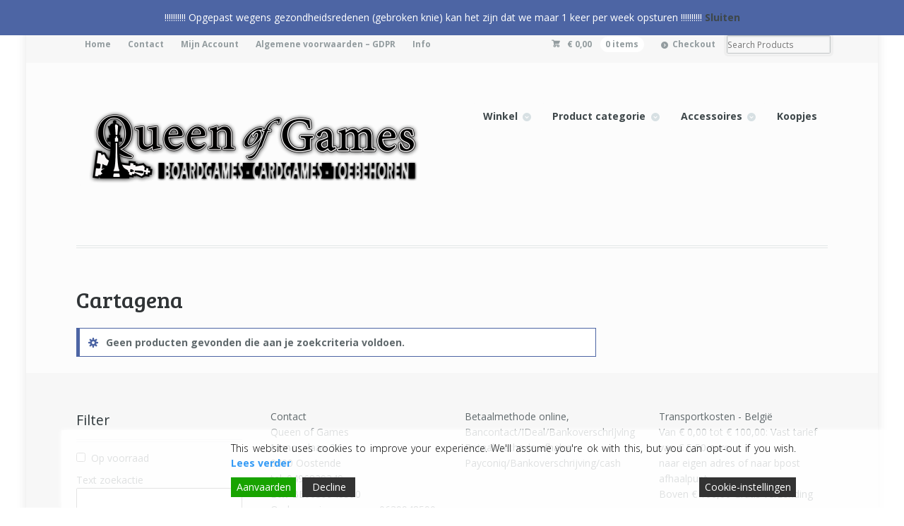

--- FILE ---
content_type: text/html; charset=UTF-8
request_url: https://www.queenofgames.be/product-tag/cartagena/
body_size: 15821
content:
<!DOCTYPE html>
<html lang="nl" class="boxed ">
<head>
<meta charset="UTF-8" />
<title>Cartagena | Producttags | Queen of Games Oostende - de beste, leukste bordspellen en kaartspellen kopen aan een eerlijke goedkope prijs.</title>
<meta http-equiv="Content-Type" content="text/html; charset=UTF-8" />
<!-- <link rel="stylesheet" type="text/css" href="https://usercontent.one/wp/www.queenofgames.be/wp-content/themes/mystile/style.css" media="screen" /> -->
<link rel="stylesheet" type="text/css" href="//www.queenofgames.be/wp-content/cache/wpfc-minified/q6tj0pgq/3uf3p.css" media="screen"/>
<link rel="pingback" href="https://www.queenofgames.be/xmlrpc.php" />
<meta name='robots' content='max-image-preview:large' />
<link rel='dns-prefetch' href='//s.w.org' />
<link rel="alternate" type="application/rss+xml" title="Queen of Games Oostende - de beste, leukste bordspellen en kaartspellen kopen aan een eerlijke goedkope prijs. &raquo; Feed" href="https://www.queenofgames.be/feed/" />
<link rel="alternate" type="application/rss+xml" title="Queen of Games Oostende - de beste, leukste bordspellen en kaartspellen kopen aan een eerlijke goedkope prijs. &raquo; Reactiesfeed" href="https://www.queenofgames.be/comments/feed/" />
<link rel="alternate" type="application/rss+xml" title="Feed Queen of Games Oostende - de beste, leukste bordspellen en kaartspellen kopen aan een eerlijke goedkope prijs. &raquo; Cartagena Tag" href="https://www.queenofgames.be/product-tag/cartagena/feed/" />
<!-- This site uses the Google Analytics by MonsterInsights plugin v7.10.4 - Using Analytics tracking - https://www.monsterinsights.com/ -->
<script type="text/javascript" data-cfasync="false">
var mi_version         = '7.10.4';
var mi_track_user      = true;
var mi_no_track_reason = '';
var disableStr = 'ga-disable-UA-70133801-1';
/* Function to detect opted out users */
function __gaTrackerIsOptedOut() {
return document.cookie.indexOf(disableStr + '=true') > -1;
}
/* Disable tracking if the opt-out cookie exists. */
if ( __gaTrackerIsOptedOut() ) {
window[disableStr] = true;
}
/* Opt-out function */
function __gaTrackerOptout() {
document.cookie = disableStr + '=true; expires=Thu, 31 Dec 2099 23:59:59 UTC; path=/';
window[disableStr] = true;
}
if ( mi_track_user ) {
(function(i,s,o,g,r,a,m){i['GoogleAnalyticsObject']=r;i[r]=i[r]||function(){
(i[r].q=i[r].q||[]).push(arguments)},i[r].l=1*new Date();a=s.createElement(o),
m=s.getElementsByTagName(o)[0];a.async=1;a.src=g;m.parentNode.insertBefore(a,m)
})(window,document,'script','//www.google-analytics.com/analytics.js','__gaTracker');
__gaTracker('create', 'UA-70133801-1', 'auto');
__gaTracker('set', 'forceSSL', true);
__gaTracker('require', 'displayfeatures');
__gaTracker('send','pageview');
} else {
console.log( "" );
(function() {
/* https://developers.google.com/analytics/devguides/collection/analyticsjs/ */
var noopfn = function() {
return null;
};
var noopnullfn = function() {
return null;
};
var Tracker = function() {
return null;
};
var p = Tracker.prototype;
p.get = noopfn;
p.set = noopfn;
p.send = noopfn;
var __gaTracker = function() {
var len = arguments.length;
if ( len === 0 ) {
return;
}
var f = arguments[len-1];
if ( typeof f !== 'object' || f === null || typeof f.hitCallback !== 'function' ) {
console.log( 'Niet werkende functie __gaTracker(' + arguments[0] + " ....) omdat je niet gevolgd wordt. " + mi_no_track_reason );
return;
}
try {
f.hitCallback();
} catch (ex) {
}
};
__gaTracker.create = function() {
return new Tracker();
};
__gaTracker.getByName = noopnullfn;
__gaTracker.getAll = function() {
return [];
};
__gaTracker.remove = noopfn;
window['__gaTracker'] = __gaTracker;
})();
}
</script>
<!-- / Google Analytics by MonsterInsights -->
<script type="text/javascript">
window._wpemojiSettings = {"baseUrl":"https:\/\/s.w.org\/images\/core\/emoji\/14.0.0\/72x72\/","ext":".png","svgUrl":"https:\/\/s.w.org\/images\/core\/emoji\/14.0.0\/svg\/","svgExt":".svg","source":{"concatemoji":"https:\/\/www.queenofgames.be\/wp-includes\/js\/wp-emoji-release.min.js?ver=6.0.11"}};
/*! This file is auto-generated */
!function(e,a,t){var n,r,o,i=a.createElement("canvas"),p=i.getContext&&i.getContext("2d");function s(e,t){var a=String.fromCharCode,e=(p.clearRect(0,0,i.width,i.height),p.fillText(a.apply(this,e),0,0),i.toDataURL());return p.clearRect(0,0,i.width,i.height),p.fillText(a.apply(this,t),0,0),e===i.toDataURL()}function c(e){var t=a.createElement("script");t.src=e,t.defer=t.type="text/javascript",a.getElementsByTagName("head")[0].appendChild(t)}for(o=Array("flag","emoji"),t.supports={everything:!0,everythingExceptFlag:!0},r=0;r<o.length;r++)t.supports[o[r]]=function(e){if(!p||!p.fillText)return!1;switch(p.textBaseline="top",p.font="600 32px Arial",e){case"flag":return s([127987,65039,8205,9895,65039],[127987,65039,8203,9895,65039])?!1:!s([55356,56826,55356,56819],[55356,56826,8203,55356,56819])&&!s([55356,57332,56128,56423,56128,56418,56128,56421,56128,56430,56128,56423,56128,56447],[55356,57332,8203,56128,56423,8203,56128,56418,8203,56128,56421,8203,56128,56430,8203,56128,56423,8203,56128,56447]);case"emoji":return!s([129777,127995,8205,129778,127999],[129777,127995,8203,129778,127999])}return!1}(o[r]),t.supports.everything=t.supports.everything&&t.supports[o[r]],"flag"!==o[r]&&(t.supports.everythingExceptFlag=t.supports.everythingExceptFlag&&t.supports[o[r]]);t.supports.everythingExceptFlag=t.supports.everythingExceptFlag&&!t.supports.flag,t.DOMReady=!1,t.readyCallback=function(){t.DOMReady=!0},t.supports.everything||(n=function(){t.readyCallback()},a.addEventListener?(a.addEventListener("DOMContentLoaded",n,!1),e.addEventListener("load",n,!1)):(e.attachEvent("onload",n),a.attachEvent("onreadystatechange",function(){"complete"===a.readyState&&t.readyCallback()})),(e=t.source||{}).concatemoji?c(e.concatemoji):e.wpemoji&&e.twemoji&&(c(e.twemoji),c(e.wpemoji)))}(window,document,window._wpemojiSettings);
</script>
<style type="text/css">
img.wp-smiley,
img.emoji {
display: inline !important;
border: none !important;
box-shadow: none !important;
height: 1em !important;
width: 1em !important;
margin: 0 0.07em !important;
vertical-align: -0.1em !important;
background: none !important;
padding: 0 !important;
}
</style>
<!-- <link rel='stylesheet' id='woo-layout-css'  href='https://usercontent.one/wp/www.queenofgames.be/wp-content/themes/mystile/css/layout.css?ver=6.0.11' type='text/css' media='all' /> -->
<!-- <link rel='stylesheet' id='wp-block-library-css'  href='https://www.queenofgames.be/wp-includes/css/dist/block-library/style.min.css?ver=6.0.11' type='text/css' media='all' /> -->
<!-- <link rel='stylesheet' id='wc-blocks-vendors-style-css'  href='https://usercontent.one/wp/www.queenofgames.be/wp-content/plugins/woocommerce/packages/woocommerce-blocks/build/wc-blocks-vendors-style.css?ver=8.5.2' type='text/css' media='all' /> -->
<!-- <link rel='stylesheet' id='wc-blocks-style-css'  href='https://usercontent.one/wp/www.queenofgames.be/wp-content/plugins/woocommerce/packages/woocommerce-blocks/build/wc-blocks-style.css?ver=8.5.2' type='text/css' media='all' /> -->
<link rel="stylesheet" type="text/css" href="//www.queenofgames.be/wp-content/cache/wpfc-minified/lkfuatni/6ebqv.css" media="all"/>
<style id='global-styles-inline-css' type='text/css'>
body{--wp--preset--color--black: #000000;--wp--preset--color--cyan-bluish-gray: #abb8c3;--wp--preset--color--white: #ffffff;--wp--preset--color--pale-pink: #f78da7;--wp--preset--color--vivid-red: #cf2e2e;--wp--preset--color--luminous-vivid-orange: #ff6900;--wp--preset--color--luminous-vivid-amber: #fcb900;--wp--preset--color--light-green-cyan: #7bdcb5;--wp--preset--color--vivid-green-cyan: #00d084;--wp--preset--color--pale-cyan-blue: #8ed1fc;--wp--preset--color--vivid-cyan-blue: #0693e3;--wp--preset--color--vivid-purple: #9b51e0;--wp--preset--gradient--vivid-cyan-blue-to-vivid-purple: linear-gradient(135deg,rgba(6,147,227,1) 0%,rgb(155,81,224) 100%);--wp--preset--gradient--light-green-cyan-to-vivid-green-cyan: linear-gradient(135deg,rgb(122,220,180) 0%,rgb(0,208,130) 100%);--wp--preset--gradient--luminous-vivid-amber-to-luminous-vivid-orange: linear-gradient(135deg,rgba(252,185,0,1) 0%,rgba(255,105,0,1) 100%);--wp--preset--gradient--luminous-vivid-orange-to-vivid-red: linear-gradient(135deg,rgba(255,105,0,1) 0%,rgb(207,46,46) 100%);--wp--preset--gradient--very-light-gray-to-cyan-bluish-gray: linear-gradient(135deg,rgb(238,238,238) 0%,rgb(169,184,195) 100%);--wp--preset--gradient--cool-to-warm-spectrum: linear-gradient(135deg,rgb(74,234,220) 0%,rgb(151,120,209) 20%,rgb(207,42,186) 40%,rgb(238,44,130) 60%,rgb(251,105,98) 80%,rgb(254,248,76) 100%);--wp--preset--gradient--blush-light-purple: linear-gradient(135deg,rgb(255,206,236) 0%,rgb(152,150,240) 100%);--wp--preset--gradient--blush-bordeaux: linear-gradient(135deg,rgb(254,205,165) 0%,rgb(254,45,45) 50%,rgb(107,0,62) 100%);--wp--preset--gradient--luminous-dusk: linear-gradient(135deg,rgb(255,203,112) 0%,rgb(199,81,192) 50%,rgb(65,88,208) 100%);--wp--preset--gradient--pale-ocean: linear-gradient(135deg,rgb(255,245,203) 0%,rgb(182,227,212) 50%,rgb(51,167,181) 100%);--wp--preset--gradient--electric-grass: linear-gradient(135deg,rgb(202,248,128) 0%,rgb(113,206,126) 100%);--wp--preset--gradient--midnight: linear-gradient(135deg,rgb(2,3,129) 0%,rgb(40,116,252) 100%);--wp--preset--duotone--dark-grayscale: url('#wp-duotone-dark-grayscale');--wp--preset--duotone--grayscale: url('#wp-duotone-grayscale');--wp--preset--duotone--purple-yellow: url('#wp-duotone-purple-yellow');--wp--preset--duotone--blue-red: url('#wp-duotone-blue-red');--wp--preset--duotone--midnight: url('#wp-duotone-midnight');--wp--preset--duotone--magenta-yellow: url('#wp-duotone-magenta-yellow');--wp--preset--duotone--purple-green: url('#wp-duotone-purple-green');--wp--preset--duotone--blue-orange: url('#wp-duotone-blue-orange');--wp--preset--font-size--small: 13px;--wp--preset--font-size--medium: 20px;--wp--preset--font-size--large: 36px;--wp--preset--font-size--x-large: 42px;}.has-black-color{color: var(--wp--preset--color--black) !important;}.has-cyan-bluish-gray-color{color: var(--wp--preset--color--cyan-bluish-gray) !important;}.has-white-color{color: var(--wp--preset--color--white) !important;}.has-pale-pink-color{color: var(--wp--preset--color--pale-pink) !important;}.has-vivid-red-color{color: var(--wp--preset--color--vivid-red) !important;}.has-luminous-vivid-orange-color{color: var(--wp--preset--color--luminous-vivid-orange) !important;}.has-luminous-vivid-amber-color{color: var(--wp--preset--color--luminous-vivid-amber) !important;}.has-light-green-cyan-color{color: var(--wp--preset--color--light-green-cyan) !important;}.has-vivid-green-cyan-color{color: var(--wp--preset--color--vivid-green-cyan) !important;}.has-pale-cyan-blue-color{color: var(--wp--preset--color--pale-cyan-blue) !important;}.has-vivid-cyan-blue-color{color: var(--wp--preset--color--vivid-cyan-blue) !important;}.has-vivid-purple-color{color: var(--wp--preset--color--vivid-purple) !important;}.has-black-background-color{background-color: var(--wp--preset--color--black) !important;}.has-cyan-bluish-gray-background-color{background-color: var(--wp--preset--color--cyan-bluish-gray) !important;}.has-white-background-color{background-color: var(--wp--preset--color--white) !important;}.has-pale-pink-background-color{background-color: var(--wp--preset--color--pale-pink) !important;}.has-vivid-red-background-color{background-color: var(--wp--preset--color--vivid-red) !important;}.has-luminous-vivid-orange-background-color{background-color: var(--wp--preset--color--luminous-vivid-orange) !important;}.has-luminous-vivid-amber-background-color{background-color: var(--wp--preset--color--luminous-vivid-amber) !important;}.has-light-green-cyan-background-color{background-color: var(--wp--preset--color--light-green-cyan) !important;}.has-vivid-green-cyan-background-color{background-color: var(--wp--preset--color--vivid-green-cyan) !important;}.has-pale-cyan-blue-background-color{background-color: var(--wp--preset--color--pale-cyan-blue) !important;}.has-vivid-cyan-blue-background-color{background-color: var(--wp--preset--color--vivid-cyan-blue) !important;}.has-vivid-purple-background-color{background-color: var(--wp--preset--color--vivid-purple) !important;}.has-black-border-color{border-color: var(--wp--preset--color--black) !important;}.has-cyan-bluish-gray-border-color{border-color: var(--wp--preset--color--cyan-bluish-gray) !important;}.has-white-border-color{border-color: var(--wp--preset--color--white) !important;}.has-pale-pink-border-color{border-color: var(--wp--preset--color--pale-pink) !important;}.has-vivid-red-border-color{border-color: var(--wp--preset--color--vivid-red) !important;}.has-luminous-vivid-orange-border-color{border-color: var(--wp--preset--color--luminous-vivid-orange) !important;}.has-luminous-vivid-amber-border-color{border-color: var(--wp--preset--color--luminous-vivid-amber) !important;}.has-light-green-cyan-border-color{border-color: var(--wp--preset--color--light-green-cyan) !important;}.has-vivid-green-cyan-border-color{border-color: var(--wp--preset--color--vivid-green-cyan) !important;}.has-pale-cyan-blue-border-color{border-color: var(--wp--preset--color--pale-cyan-blue) !important;}.has-vivid-cyan-blue-border-color{border-color: var(--wp--preset--color--vivid-cyan-blue) !important;}.has-vivid-purple-border-color{border-color: var(--wp--preset--color--vivid-purple) !important;}.has-vivid-cyan-blue-to-vivid-purple-gradient-background{background: var(--wp--preset--gradient--vivid-cyan-blue-to-vivid-purple) !important;}.has-light-green-cyan-to-vivid-green-cyan-gradient-background{background: var(--wp--preset--gradient--light-green-cyan-to-vivid-green-cyan) !important;}.has-luminous-vivid-amber-to-luminous-vivid-orange-gradient-background{background: var(--wp--preset--gradient--luminous-vivid-amber-to-luminous-vivid-orange) !important;}.has-luminous-vivid-orange-to-vivid-red-gradient-background{background: var(--wp--preset--gradient--luminous-vivid-orange-to-vivid-red) !important;}.has-very-light-gray-to-cyan-bluish-gray-gradient-background{background: var(--wp--preset--gradient--very-light-gray-to-cyan-bluish-gray) !important;}.has-cool-to-warm-spectrum-gradient-background{background: var(--wp--preset--gradient--cool-to-warm-spectrum) !important;}.has-blush-light-purple-gradient-background{background: var(--wp--preset--gradient--blush-light-purple) !important;}.has-blush-bordeaux-gradient-background{background: var(--wp--preset--gradient--blush-bordeaux) !important;}.has-luminous-dusk-gradient-background{background: var(--wp--preset--gradient--luminous-dusk) !important;}.has-pale-ocean-gradient-background{background: var(--wp--preset--gradient--pale-ocean) !important;}.has-electric-grass-gradient-background{background: var(--wp--preset--gradient--electric-grass) !important;}.has-midnight-gradient-background{background: var(--wp--preset--gradient--midnight) !important;}.has-small-font-size{font-size: var(--wp--preset--font-size--small) !important;}.has-medium-font-size{font-size: var(--wp--preset--font-size--medium) !important;}.has-large-font-size{font-size: var(--wp--preset--font-size--large) !important;}.has-x-large-font-size{font-size: var(--wp--preset--font-size--x-large) !important;}
</style>
<!-- <link rel='stylesheet' id='woof-css'  href='https://usercontent.one/wp/www.queenofgames.be/wp-content/plugins/woocommerce-products-filter/css/front.css?ver=1.3.0' type='text/css' media='all' /> -->
<link rel="stylesheet" type="text/css" href="//www.queenofgames.be/wp-content/cache/wpfc-minified/ff3rwn7s/3uf3p.css" media="all"/>
<style id='woof-inline-css' type='text/css'>
.woof_products_top_panel li span, .woof_products_top_panel2 li span{background: url(https://usercontent.one/wp/www.queenofgames.be/wp-content/plugins/woocommerce-products-filter/img/delete.png);background-size: 14px 14px;background-repeat: no-repeat;background-position: right;}
.woof_edit_view{
display: none;
}
</style>
<!-- <link rel='stylesheet' id='chosen-drop-down-css'  href='https://usercontent.one/wp/www.queenofgames.be/wp-content/plugins/woocommerce-products-filter/js/chosen/chosen.min.css?ver=1.3.0' type='text/css' media='all' /> -->
<!-- <link rel='stylesheet' id='woof_by_instock_html_items-css'  href='https://usercontent.one/wp/www.queenofgames.be/wp-content/plugins/woocommerce-products-filter/ext/by_instock/css/by_instock.css?ver=1.3.0' type='text/css' media='all' /> -->
<!-- <link rel='stylesheet' id='woof_by_text_html_items-css'  href='https://usercontent.one/wp/www.queenofgames.be/wp-content/plugins/woocommerce-products-filter/ext/by_text/assets/css/front.css?ver=1.3.0' type='text/css' media='all' /> -->
<link rel="stylesheet" type="text/css" href="//www.queenofgames.be/wp-content/cache/wpfc-minified/4cr7iwn/6eonb.css" media="all"/>
<style id='woocommerce-inline-inline-css' type='text/css'>
.woocommerce form .form-row .required { visibility: visible; }
</style>
<!-- <link rel='stylesheet' id='prettyPhoto-css'  href='https://usercontent.one/wp/www.queenofgames.be/wp-content/themes/mystile/includes/css/prettyPhoto.css?ver=6.0.11' type='text/css' media='all' /> -->
<link rel="stylesheet" type="text/css" href="//www.queenofgames.be/wp-content/cache/wpfc-minified/g5rjbfn7/3uf3p.css" media="all"/>
<script>if (document.location.protocol != "https:") {document.location = document.URL.replace(/^http:/i, "https:");}</script><script type='text/javascript' id='woof-husky-js-extra'>
/* <![CDATA[ */
var woof_husky_txt = {"ajax_url":"https:\/\/www.queenofgames.be\/wp-admin\/admin-ajax.php","plugin_uri":"https:\/\/www.queenofgames.be\/wp-content\/plugins\/woocommerce-products-filter\/ext\/by_text\/","loader":"https:\/\/www.queenofgames.be\/wp-content\/plugins\/woocommerce-products-filter\/ext\/by_text\/assets\/img\/ajax-loader.gif","not_found":"Nothing found!","prev":"Prev","next":"Volgende","site_link":"https:\/\/www.queenofgames.be","default_data":{"placeholder":"","behavior":"title_or_content_or_excerpt","search_by_full_word":"0","autocomplete":"0","how_to_open_links":"1","taxonomy_compatibility":0,"sku_compatibility":"1","custom_fields":"","search_desc_variant":0,"view_text_length":10,"min_symbols":3,"max_posts":10,"image":"","notes_for_customer":"","template":"default","max_open_height":300,"page":0}};
/* ]]> */
</script>
<script src='//www.queenofgames.be/wp-content/cache/wpfc-minified/moto9nme/6eonb.js' type="text/javascript"></script>
<!-- <script type='text/javascript' src='https://usercontent.one/wp/www.queenofgames.be/wp-content/plugins/woocommerce-products-filter/ext/by_text/assets/js/husky.js?ver=1.3.0' id='woof-husky-js'></script> -->
<script type='text/javascript' id='monsterinsights-frontend-script-js-extra'>
/* <![CDATA[ */
var monsterinsights_frontend = {"js_events_tracking":"true","download_extensions":"doc,pdf,ppt,zip,xls,docx,pptx,xlsx","inbound_paths":"[]","home_url":"https:\/\/www.queenofgames.be","hash_tracking":"false"};
/* ]]> */
</script>
<script src='//www.queenofgames.be/wp-content/cache/wpfc-minified/q8mzrzpx/5qufb.js' type="text/javascript"></script>
<!-- <script type='text/javascript' src='https://usercontent.one/wp/www.queenofgames.be/wp-content/plugins/google-analytics-for-wordpress/assets/js/frontend.min.js?ver=7.10.4' id='monsterinsights-frontend-script-js'></script> -->
<!-- <script type='text/javascript' src='https://www.queenofgames.be/wp-includes/js/jquery/jquery.min.js?ver=3.6.0' id='jquery-core-js'></script> -->
<!-- <script type='text/javascript' src='https://www.queenofgames.be/wp-includes/js/jquery/jquery-migrate.min.js?ver=3.3.2' id='jquery-migrate-js'></script> -->
<!-- <script type='text/javascript' src='https://usercontent.one/wp/www.queenofgames.be/wp-content/themes/mystile/includes/js/third-party.js?ver=6.0.11' id='third party-js'></script> -->
<!-- <script type='text/javascript' src='https://usercontent.one/wp/www.queenofgames.be/wp-content/themes/mystile/includes/js/general.js?ver=6.0.11' id='general-js'></script> -->
<!-- <script type='text/javascript' src='https://usercontent.one/wp/www.queenofgames.be/wp-content/plugins/woocommerce/assets/js/prettyPhoto/jquery.prettyPhoto.min.js?ver=3.1.6-wc.7.0.1' id='prettyPhoto-js'></script> -->
<!-- <script type='text/javascript' src='https://usercontent.one/wp/www.queenofgames.be/wp-content/themes/mystile/includes/js/enable-lightbox.js?ver=6.0.11' id='enable-lightbox-js'></script> -->
<link rel="https://api.w.org/" href="https://www.queenofgames.be/wp-json/" /><link rel="alternate" type="application/json" href="https://www.queenofgames.be/wp-json/wp/v2/product_tag/599" /><link rel="EditURI" type="application/rsd+xml" title="RSD" href="https://www.queenofgames.be/xmlrpc.php?rsd" />
<link rel="wlwmanifest" type="application/wlwmanifest+xml" href="https://www.queenofgames.be/wp-includes/wlwmanifest.xml" /> 
<meta name="generator" content="WordPress 6.0.11" />
<meta name="generator" content="WooCommerce 7.0.1" />
<style>[class*=" icon-oc-"],[class^=icon-oc-]{speak:none;font-style:normal;font-weight:400;font-variant:normal;text-transform:none;line-height:1;-webkit-font-smoothing:antialiased;-moz-osx-font-smoothing:grayscale}.icon-oc-one-com-white-32px-fill:before{content:"901"}.icon-oc-one-com:before{content:"900"}#one-com-icon,.toplevel_page_onecom-wp .wp-menu-image{speak:none;display:flex;align-items:center;justify-content:center;text-transform:none;line-height:1;-webkit-font-smoothing:antialiased;-moz-osx-font-smoothing:grayscale}.onecom-wp-admin-bar-item>a,.toplevel_page_onecom-wp>.wp-menu-name{font-size:16px;font-weight:400;line-height:1}.toplevel_page_onecom-wp>.wp-menu-name img{width:69px;height:9px;}.wp-submenu-wrap.wp-submenu>.wp-submenu-head>img{width:88px;height:auto}.onecom-wp-admin-bar-item>a img{height:7px!important}.onecom-wp-admin-bar-item>a img,.toplevel_page_onecom-wp>.wp-menu-name img{opacity:.8}.onecom-wp-admin-bar-item.hover>a img,.toplevel_page_onecom-wp.wp-has-current-submenu>.wp-menu-name img,li.opensub>a.toplevel_page_onecom-wp>.wp-menu-name img{opacity:1}#one-com-icon:before,.onecom-wp-admin-bar-item>a:before,.toplevel_page_onecom-wp>.wp-menu-image:before{content:'';position:static!important;background-color:rgba(240,245,250,.4);border-radius:102px;width:18px;height:18px;padding:0!important}.onecom-wp-admin-bar-item>a:before{width:14px;height:14px}.onecom-wp-admin-bar-item.hover>a:before,.toplevel_page_onecom-wp.opensub>a>.wp-menu-image:before,.toplevel_page_onecom-wp.wp-has-current-submenu>.wp-menu-image:before{background-color:#76b82a}.onecom-wp-admin-bar-item>a{display:inline-flex!important;align-items:center;justify-content:center}#one-com-logo-wrapper{font-size:4em}#one-com-icon{vertical-align:middle}.imagify-welcome{display:none !important;}</style>
<!-- Theme version -->
<meta name="generator" content="Mystile 1.3.9" />
<meta name="generator" content="WooFramework 6.2.9" />
<!-- Always force latest IE rendering engine (even in intranet) & Chrome Frame -->
<meta http-equiv="X-UA-Compatible" content="IE=edge,chrome=1" />
<!--  Mobile viewport scale | Disable user zooming as the layout is optimised -->
<meta name="viewport" content="width=device-width, initial-scale=1, maximum-scale=1">
<!--[if lt IE 9]>
<script src="https://usercontent.one/wp/www.queenofgames.be/wp-content/themes/mystile/includes/js/respond-IE.js"></script>
<![endif]-->
<!--[if lte IE 8]><script src="https://html5shiv.googlecode.com/svn/trunk/html5.js"></script>
<![endif]-->	<noscript><style>.woocommerce-product-gallery{ opacity: 1 !important; }</style></noscript>
<link rel="icon" href="https://usercontent.one/wp/www.queenofgames.be/wp-content/uploads/2023/04/cropped-Queen-of-Games-logo-transparant-4-512x512-1-32x32.png" sizes="32x32" />
<link rel="icon" href="https://usercontent.one/wp/www.queenofgames.be/wp-content/uploads/2023/04/cropped-Queen-of-Games-logo-transparant-4-512x512-1-192x192.png" sizes="192x192" />
<link rel="apple-touch-icon" href="https://usercontent.one/wp/www.queenofgames.be/wp-content/uploads/2023/04/cropped-Queen-of-Games-logo-transparant-4-512x512-1-180x180.png" />
<meta name="msapplication-TileImage" content="https://usercontent.one/wp/www.queenofgames.be/wp-content/uploads/2023/04/cropped-Queen-of-Games-logo-transparant-4-512x512-1-270x270.png" />
<!-- Woo Custom Styling -->
<style type="text/css">
html { background: #ffffff !important; }
html { background-image: url( https://usercontent.one/wp/www.queenofgames.be/wp-content/uploads/2015/11/website-background.png ) !important; }
html { background-repeat: repeat !important; }
html { background-position: center center !important; }
html { background-attachment: scroll !important; }
.homepage-banner h1, .homepage-banner .description { color: #000000 !important; }
</style>
<!-- Google Webfonts -->
<link href="https://fonts.googleapis.com/css?family=Bree+Serif%3Aregular%7COpen+Sans%3A300%2C300italic%2Cregular%2Citalic%2C600%2C600italic%2C700%2C700italic%2C800%2C800italic%7CSchoolbell%3Aregular" rel="stylesheet" type="text/css" />
<!-- Alt Stylesheet -->
<!-- <link href="https://usercontent.one/wp/www.queenofgames.be/wp-content/themes/mystile/styles/blue.css" rel="stylesheet" type="text/css" /> -->
<link rel="stylesheet" type="text/css" href="//www.queenofgames.be/wp-content/cache/wpfc-minified/1zv2do8i/3uf3p.css" media="all"/>
<!-- Custom Favicon -->
<link rel="shortcut icon" href="https://usercontent.one/wp/www.queenofgames.be/wp-content/uploads/2015/11/Queen-of-Games-logo-transparant-3-e1448045182799.png"/>
<!-- Options Panel Custom CSS -->
<style type="text/css">
.homepage-banner { width:55%!important} ﻿
</style>
<!-- Woo Shortcodes CSS -->
<!-- <link href="https://usercontent.one/wp/www.queenofgames.be/wp-content/themes/mystile/functions/css/shortcodes.css" rel="stylesheet" type="text/css" /> -->
<!-- Custom Stylesheet -->
<!-- <link href="https://usercontent.one/wp/www.queenofgames.be/wp-content/themes/mystile/custom.css" rel="stylesheet" type="text/css" /> -->
<link rel="stylesheet" type="text/css" href="//www.queenofgames.be/wp-content/cache/wpfc-minified/6jze44zc/3uf3p.css" media="all"/>
</head>
<body data-rsssl=1 class="archive tax-product_tag term-cartagena term-599 theme-mystile woocommerce woocommerce-page woocommerce-demo-store woocommerce-no-js chrome alt-style-blue has-lightbox layout-left-content ">
<div id="wrapper">
<div id="top">
<nav class="col-full" role="navigation">
<ul id="top-nav" class="nav fl"><li id="menu-item-74" class="menu-item menu-item-type-custom menu-item-object-custom menu-item-home menu-item-74"><a href="https://www.queenofgames.be/">Home</a></li>
<li id="menu-item-3775" class="menu-item menu-item-type-post_type menu-item-object-page menu-item-3775"><a href="https://www.queenofgames.be/contact/">Contact</a></li>
<li id="menu-item-79" class="menu-item menu-item-type-post_type menu-item-object-page menu-item-79"><a href="https://www.queenofgames.be/mijn-account/">Mijn Account</a></li>
<li id="menu-item-94" class="menu-item menu-item-type-post_type menu-item-object-page menu-item-privacy-policy menu-item-94"><a href="https://www.queenofgames.be/algemene-voorwaarden/">Algemene voorwaarden &#8211; GDPR</a></li>
<li id="menu-item-711" class="menu-item menu-item-type-post_type menu-item-object-page menu-item-711"><a href="https://www.queenofgames.be/info/">Info</a></li>
</ul>						<ul class="nav wc-nav">	<li class="cart">
<a href="https://www.queenofgames.be/winkelmand/" title="View your shopping cart" class="cart-parent">
<span>
<span class="woocommerce-Price-amount amount"><bdi><span class="woocommerce-Price-currencySymbol">&euro;</span>&nbsp;0,00</bdi></span><span class="contents">0 items</span>	</span>
</a>
</li>
<li class="checkout"><a href="https://www.queenofgames.be/afrekenen/">Checkout</a></li><li class="search"><form role="search" method="get" id="searchform" action="https://www.queenofgames.be/" >
<label class="screen-reader-text" for="s">Search Products:</label>
<input type="search" results=5 autosave="https://www.queenofgames.be/" class="input-text" placeholder="Search Products" value="" name="s" id="s" />
<input type="submit" class="button" id="searchsubmit" value="Search" />
<input type="hidden" name="post_type" value="product" />
</form></li></ul>		</nav>
</div><!-- /#top -->
<header id="header" class="col-full">
<hgroup>
<a id="logo" href="https://www.queenofgames.be/" title="">
<img src="https://usercontent.one/wp/www.queenofgames.be/wp-content/uploads/2015/11/Queen-of-Games-logo-transparant-31-e1448045354301.png" alt="Queen of Games Oostende - de beste, leukste bordspellen en kaartspellen kopen aan een eerlijke goedkope prijs." />
</a>
<h1 class="site-title"><a href="https://www.queenofgames.be/">Queen of Games Oostende &#8211; de beste, leukste bordspellen en kaartspellen kopen aan een eerlijke goedkope prijs.</a></h1>
<h2 class="site-description">U leverancier om de betere bord- en kaartspellen te kopen aan een scherpe en goedkope prijs. Regio Oostende.</h2>
<h3 class="nav-toggle"><a href="#navigation"><mark class="websymbols">&#178;</mark> <span>Navigation</span></a></h3>
</hgroup>
<nav id="navigation" class="col-full" role="navigation">
<ul id="main-nav" class="nav fr"><li id="menu-item-405" class="menu-item menu-item-type-post_type menu-item-object-page menu-item-has-children menu-item-405"><a href="https://www.queenofgames.be/winkel/">Winkel</a>
<ul class="sub-menu">
<li id="menu-item-6809" class="menu-item menu-item-type-post_type menu-item-object-page menu-item-6809"><a href="https://www.queenofgames.be/winkel/">Volledig assortiment</a></li>
<li id="menu-item-20204" class="menu-item menu-item-type-taxonomy menu-item-object-product_tag menu-item-20204"><a href="https://www.queenofgames.be/product-tag/queens-price/">Queen&#8217;s Price &#8211; koopjes</a></li>
<li id="menu-item-8953" class="menu-item menu-item-type-taxonomy menu-item-object-product_cat menu-item-8953"><a href="https://www.queenofgames.be/product-categorie/pre-order/">Pre Order</a></li>
<li id="menu-item-71" class="menu-item menu-item-type-taxonomy menu-item-object-product_cat menu-item-71"><a href="https://www.queenofgames.be/product-categorie/0-9/">0-9</a></li>
<li id="menu-item-72" class="menu-item menu-item-type-taxonomy menu-item-object-product_cat menu-item-72"><a href="https://www.queenofgames.be/product-categorie/a/">A</a></li>
<li id="menu-item-24" class="menu-item menu-item-type-taxonomy menu-item-object-product_cat menu-item-24"><a href="https://www.queenofgames.be/product-categorie/b/">B</a></li>
<li id="menu-item-25" class="menu-item menu-item-type-taxonomy menu-item-object-product_cat menu-item-25"><a href="https://www.queenofgames.be/product-categorie/c/">C</a></li>
<li id="menu-item-26" class="menu-item menu-item-type-taxonomy menu-item-object-product_cat menu-item-26"><a href="https://www.queenofgames.be/product-categorie/d/">D</a></li>
<li id="menu-item-27" class="menu-item menu-item-type-taxonomy menu-item-object-product_cat menu-item-27"><a href="https://www.queenofgames.be/product-categorie/e/">E</a></li>
<li id="menu-item-28" class="menu-item menu-item-type-taxonomy menu-item-object-product_cat menu-item-28"><a href="https://www.queenofgames.be/product-categorie/f/">F</a></li>
<li id="menu-item-29" class="menu-item menu-item-type-taxonomy menu-item-object-product_cat menu-item-29"><a href="https://www.queenofgames.be/product-categorie/g/">G</a></li>
<li id="menu-item-30" class="menu-item menu-item-type-taxonomy menu-item-object-product_cat menu-item-30"><a href="https://www.queenofgames.be/product-categorie/h/">H</a></li>
<li id="menu-item-31" class="menu-item menu-item-type-taxonomy menu-item-object-product_cat menu-item-31"><a href="https://www.queenofgames.be/product-categorie/i/">I</a></li>
<li id="menu-item-32" class="menu-item menu-item-type-taxonomy menu-item-object-product_cat menu-item-32"><a href="https://www.queenofgames.be/product-categorie/j/">J</a></li>
<li id="menu-item-33" class="menu-item menu-item-type-taxonomy menu-item-object-product_cat menu-item-33"><a href="https://www.queenofgames.be/product-categorie/k/">K</a></li>
<li id="menu-item-34" class="menu-item menu-item-type-taxonomy menu-item-object-product_cat menu-item-34"><a href="https://www.queenofgames.be/product-categorie/l/">L</a></li>
<li id="menu-item-35" class="menu-item menu-item-type-taxonomy menu-item-object-product_cat menu-item-35"><a href="https://www.queenofgames.be/product-categorie/m/">M</a></li>
<li id="menu-item-36" class="menu-item menu-item-type-taxonomy menu-item-object-product_cat menu-item-36"><a href="https://www.queenofgames.be/product-categorie/n/">N</a></li>
<li id="menu-item-37" class="menu-item menu-item-type-taxonomy menu-item-object-product_cat menu-item-37"><a href="https://www.queenofgames.be/product-categorie/o/">O</a></li>
<li id="menu-item-38" class="menu-item menu-item-type-taxonomy menu-item-object-product_cat menu-item-38"><a href="https://www.queenofgames.be/product-categorie/p/">P</a></li>
<li id="menu-item-39" class="menu-item menu-item-type-taxonomy menu-item-object-product_cat menu-item-39"><a href="https://www.queenofgames.be/product-categorie/q/">Q</a></li>
<li id="menu-item-40" class="menu-item menu-item-type-taxonomy menu-item-object-product_cat menu-item-40"><a href="https://www.queenofgames.be/product-categorie/r/">R</a></li>
<li id="menu-item-41" class="menu-item menu-item-type-taxonomy menu-item-object-product_cat menu-item-41"><a href="https://www.queenofgames.be/product-categorie/s/">S</a></li>
<li id="menu-item-42" class="menu-item menu-item-type-taxonomy menu-item-object-product_cat menu-item-42"><a href="https://www.queenofgames.be/product-categorie/t/">T</a></li>
<li id="menu-item-43" class="menu-item menu-item-type-taxonomy menu-item-object-product_cat menu-item-43"><a href="https://www.queenofgames.be/product-categorie/u/">U</a></li>
<li id="menu-item-44" class="menu-item menu-item-type-taxonomy menu-item-object-product_cat menu-item-44"><a href="https://www.queenofgames.be/product-categorie/v/">V</a></li>
<li id="menu-item-45" class="menu-item menu-item-type-taxonomy menu-item-object-product_cat menu-item-45"><a href="https://www.queenofgames.be/product-categorie/w/">W</a></li>
<li id="menu-item-46" class="menu-item menu-item-type-taxonomy menu-item-object-product_cat menu-item-46"><a href="https://www.queenofgames.be/product-categorie/x/">X</a></li>
<li id="menu-item-47" class="menu-item menu-item-type-taxonomy menu-item-object-product_cat menu-item-47"><a href="https://www.queenofgames.be/product-categorie/y/">Y</a></li>
<li id="menu-item-48" class="menu-item menu-item-type-taxonomy menu-item-object-product_cat menu-item-48"><a href="https://www.queenofgames.be/product-categorie/z/">Z</a></li>
</ul>
</li>
<li id="menu-item-73" class="menu-item menu-item-type-custom menu-item-object-custom menu-item-has-children menu-item-73"><a href="#">Product categorie</a>
<ul class="sub-menu">
<li id="menu-item-66" class="menu-item menu-item-type-taxonomy menu-item-object-product_cat menu-item-66"><a href="https://www.queenofgames.be/product-categorie/nederlandstalig/">Nederlandstalige spelregels</a></li>
<li id="menu-item-88" class="menu-item menu-item-type-taxonomy menu-item-object-product_cat menu-item-88"><a href="https://www.queenofgames.be/product-categorie/taalonafhankelijk/">Taalonafhankelijk</a></li>
<li id="menu-item-64" class="menu-item menu-item-type-taxonomy menu-item-object-product_cat menu-item-64"><a href="https://www.queenofgames.be/product-categorie/engelstalig/">Engelstalige spelregels</a></li>
<li id="menu-item-25429" class="menu-item menu-item-type-taxonomy menu-item-object-product_cat menu-item-25429"><a href="https://www.queenofgames.be/product-categorie/co-op/">co-op</a></li>
<li id="menu-item-28594" class="menu-item menu-item-type-taxonomy menu-item-object-product_tag menu-item-28594"><a href="https://www.queenofgames.be/product-tag/pokemon/">Pokemon</a></li>
<li id="menu-item-28593" class="menu-item menu-item-type-taxonomy menu-item-object-product_tag menu-item-28593"><a href="https://www.queenofgames.be/product-tag/magic-the-gathering/">Magic The Gathering</a></li>
<li id="menu-item-84" class="menu-item menu-item-type-taxonomy menu-item-object-product_cat menu-item-84"><a href="https://www.queenofgames.be/product-categorie/kind/">Kind</a></li>
<li id="menu-item-83" class="menu-item menu-item-type-taxonomy menu-item-object-product_cat menu-item-83"><a href="https://www.queenofgames.be/product-categorie/familie/">Familie</a></li>
<li id="menu-item-87" class="menu-item menu-item-type-taxonomy menu-item-object-product_cat menu-item-87"><a href="https://www.queenofgames.be/product-categorie/strategie/">Strategie</a></li>
<li id="menu-item-85" class="menu-item menu-item-type-taxonomy menu-item-object-product_cat menu-item-85"><a href="https://www.queenofgames.be/product-categorie/miniature/">Miniature</a></li>
<li id="menu-item-67" class="menu-item menu-item-type-taxonomy menu-item-object-product_cat menu-item-67"><a href="https://www.queenofgames.be/product-categorie/wargame/">Wargame</a></li>
<li id="menu-item-65" class="menu-item menu-item-type-taxonomy menu-item-object-product_cat menu-item-65"><a href="https://www.queenofgames.be/product-categorie/kaartspel/">Kaartspel</a></li>
<li id="menu-item-89" class="menu-item menu-item-type-taxonomy menu-item-object-product_cat menu-item-89"><a href="https://www.queenofgames.be/product-categorie/uitbreiding/">Uitbreiding</a></li>
</ul>
</li>
<li id="menu-item-81" class="menu-item menu-item-type-custom menu-item-object-custom menu-item-has-children menu-item-81"><a href="#">Accessoires</a>
<ul class="sub-menu">
<li id="menu-item-86" class="menu-item menu-item-type-taxonomy menu-item-object-product_cat menu-item-86"><a href="https://www.queenofgames.be/product-categorie/sleeves/">Sleeves / Kaarthoesjes</a></li>
<li id="menu-item-18240" class="menu-item menu-item-type-taxonomy menu-item-object-product_cat menu-item-18240"><a href="https://www.queenofgames.be/product-categorie/insert/">Insert</a></li>
</ul>
</li>
<li id="menu-item-40552" class="menu-item menu-item-type-taxonomy menu-item-object-product_tag menu-item-40552"><a href="https://www.queenofgames.be/product-tag/queens-price/">Koopjes</a></li>
</ul>
</nav><!-- /#navigation -->
</header><!-- /#header -->
<!-- #content Starts -->
<div id="content" class="col-full">
<!-- #main Starts -->
<div id="main" class="col-left">
<header class="woocommerce-products-header">
<h1 class="woocommerce-products-header__title page-title">Cartagena</h1>
</header>
<p class="woocommerce-info woocommerce-no-products-found">Geen producten gevonden die aan je zoekcriteria voldoen.</p>
</div><!-- /#main -->
</div><!-- /#content -->
<div class="footer-wrap">		
<section id="footer-widgets" class="col-full col-4 fix">
<div class="block footer-widget-1">
<div id="woof_widget-4" class="widget WOOF_Widget">        <div class="widget widget-woof">
<h3>Filter</h3>
<div class="woof woof_sid woof_sid_widget " data-sid="widget" data-shortcode="woof sid=&#039;widget&#039; mobile_mode=&#039;0&#039; autosubmit=&#039;-1&#039; start_filtering_btn=&#039;0&#039; price_filter=&#039;0&#039; redirect=&#039;&#039; ajax_redraw=&#039;0&#039; btn_position=&#039;b&#039; dynamic_recount=&#039;-1&#039; " data-redirect="" data-autosubmit="1" data-ajax-redraw="0">
<!--- here is possible to drop html code which is never redraws by AJAX ---->
<div class="woof_redraw_zone" data-woof-ver="1.3.0">
<div data-css-class="woof_checkbox_instock_container" class="woof_checkbox_instock_container woof_container woof_container_stock">
<div class="woof_container_overlay_item"></div>
<div class="woof_container_inner">
<input type="checkbox" class="woof_checkbox_instock" id="woof_checkbox_instock" name="stock" value="0"  />&nbsp;&nbsp;<label for="woof_checkbox_instock">Op voorraad</label><br />
</div>
</div>
<div data-css-class="woof_text_search_container" class="woof_text_search_container woof_container woof_container_woof_text">
<div class="woof_container_overlay_item"></div>
<div class="woof_container_inner">
<a href="javascript:void(0);"  class="woof_text_search_go"></a>
<label class="woof_wcga_label_hide" for="woof_txt_search6976659839689">Text zoekactie</label>
<input type="search" class="woof_husky_txt-input" id="woof_txt_search6976659839689"
placeholder =" "
data-behavior="title_or_content_or_excerpt" data-search_by_full_word="0" data-autocomplete="0" data-how_to_open_links="1" data-taxonomy_compatibility="0" data-sku_compatibility="1" data-custom_fields="" data-search_desc_variant="0" data-view_text_length="10" data-min_symbols="3" data-max_posts="10" data-image="" data-template="default" data-max_open_height="300" data-page="0"			   
value="" autocomplete="off" />
</div>
</div>
<div class="woof_submit_search_form_container">
</div>
</div>
</div>
</div>
</div>			</div>
<div class="block footer-widget-2">
<div id="block-42" class="widget widget_block widget_text">
<p>Contact<br>Queen of Games<br>Mimosalaan 34<br>8400 Oostende<br>tel: 0496829349<br>Btw BE0639948590<br>Ondernemingsnummer 0639948590</p>
</div>			</div>
<div class="block footer-widget-3">
<div id="block-50" class="widget widget_block widget_text">
<p>Betaalmethode online,<br>Bancontact/IDeal/Bankoverschrijving<br>Betaalmethode afhalen<br>Payconiq/Bankoverschrijving/cash</p>
</div><div id="block-51" class="widget widget_block widget_text">
<p><br>België 1 a 3 werkdagen<br>Nederland 2 a 4 werkdagen</p>
</div><div id="block-47" class="widget widget_block widget_text">
<p>Alle prijzen zijn zonder transportkosten<br></p>
</div>			</div>
<div class="block footer-widget-4">
<div id="block-40" class="widget widget_block widget_text">
<p>Transportkosten - België<br>Van € 0,00 tot € 100,00: Vast tarief van € 5,50 euro<br>naar eigen adres of naar bpost afhaalpunt<br>Boven € 100,00 Gratis verzending</p>
</div><div id="block-39" class="widget widget_block widget_text">
<p>Transportkosten - Nederland, Lux<br>Van € 0,00 tot € 150,00: Vast tarief van € 7,50 euro<br>naar eigen adres of naar afhaalpunt<br>Boven € 150,00 Gratis verzending</p>
</div><div id="block-12" class="widget widget_block widget_text">
<p></p>
</div><div id="block-8" class="widget widget_block widget_text">
<p></p>
</div>			</div>
</section><!-- /#footer-widgets  -->
<footer id="footer" class="col-full">
<div id="copyright" class="col-left">
<p>Queen of Games Oostende &#8211; de beste, leukste bordspellen en kaartspellen kopen aan een eerlijke goedkope prijs. &copy; 2026. All Rights Reserved.</p>
</div>
<div id="credit" class="col-right">
</div>
</footer><!-- /#footer  -->
</div><!-- / footer-wrap -->
</div><!-- /#wrapper -->
<!-- WP Cookie Notice for GDPR, CCPA & ePrivacy Consent v2.0.7 by WPEka Club - https://wordpress.org/plugins/gdpr-cookie-consent/ -->
<div id="gdpr-cookie-consent-bar" class="gdpr gdpr-banner gdpr-default banner-default layout-default theme-mystile">
<div class="gdpr_messagebar_content">
<div class="group-description" tabindex="0"><p class="gdpr">This website uses cookies to improve your experience. We'll assume you're ok with this, but you can opt-out if you wish.
<a id="cookie_action_link" href="https://www.queenofgames.be/algemene-voorwaarden/" class="gdpr_link_button"
>Lees verder</a>
</p>
</div>
<div class="gdpr group-description-buttons">
<a id="cookie_action_accept" class="gdpr_action_button btn" tabindex="0" aria-label="Accept"
href="#"
data-gdpr_action="accept" >Aanvaarden</a>
<a id="cookie_action_reject" class="gdpr_action_button btn" tabindex="0" aria-label="Reject"
href="#"
data-gdpr_action="reject" >Decline</a>
<a id="cookie_action_settings" class="gdpr_action_button btn" tabindex="0" aria-label="Cookie Settings" href="#"
data-gdpr_action="show_settings"
>Cookie-instellingen</a>
</div>
</div>
<div class="gdpr_messagebar_detail" style="display:none;max-width:800px;">
<div>Ik ga akkoord met het gebruik van volgende cookies:</div>
<div id="gdpr_messagebar_body_buttons_select_pane">
<div class="gdpr_messagebar_body_buttons_wrapper">
<input type="checkbox" id="gdpr_messagebar_body_button_necessary" class="gdpr_messagebar_body_button gdpr_messagebar_body_button_disabled" disabled="disabled" checked="checked" value="necessary">
<label for="gdpr_messagebar_body_button_necessary">Noodzakelijk</label>
</div>
<div class="gdpr_messagebar_body_buttons_wrapper">
<input type="checkbox" id="gdpr_messagebar_body_button_marketing" class="gdpr_messagebar_body_button" tabindex="0"
value="marketing">
<label for="gdpr_messagebar_body_button_marketing">afzet</label>
</div>
<div class="gdpr_messagebar_body_buttons_wrapper">
<input type="checkbox" id="gdpr_messagebar_body_button_analytics" class="gdpr_messagebar_body_button" tabindex="0"
value="analytics">
<label for="gdpr_messagebar_body_button_analytics">Analytics</label>
</div>
<div class="gdpr_messagebar_body_buttons_wrapper">
<input type="checkbox" id="gdpr_messagebar_body_button_preferences" class="gdpr_messagebar_body_button" tabindex="0"
value="preferences">
<label for="gdpr_messagebar_body_button_preferences">voorkeuren</label>
</div>
<div class="gdpr_messagebar_body_buttons_wrapper">
<input type="checkbox" id="gdpr_messagebar_body_button_unclassified" class="gdpr_messagebar_body_button" tabindex="0"
value="unclassified">
<label for="gdpr_messagebar_body_button_unclassified">geclassificeerde</label>
</div>
</div>
<div id="gdpr_messagebar_detail_body">
<div id="gdpr_messagebar_detail_body_content_tabs">
<a id="gdpr_messagebar_detail_body_content_tabs_overview" class="gdpr_messagebar_detail_body_content_tab gdpr_messagebar_detail_body_content_tab_item_selected" tabindex="0" href="#">Cookie declaratie</a>
<a id="gdpr_messagebar_detail_body_content_tabs_about" class="gdpr_messagebar_detail_body_content_tab" tabindex="0" href="#">Over cookies</a>
</div>
<div id="gdpr_messagebar_detail_body_content">
<div id="gdpr_messagebar_detail_body_content_overview" style="display:block;">
<div id="gdpr_messagebar_detail_body_content_overview_cookie_container">
<div id="gdpr_messagebar_detail_body_content_overview_cookie_container_types">
<a data-target="gdpr_messagebar_detail_body_content_cookie_tabs_necessary" id="gdpr_messagebar_detail_body_content_overview_cookie_container_necessary" class="gdpr_messagebar_detail_body_content_overview_cookie_container_types
gdpr_messagebar_detail_body_content_overview_cookie_container_type_selected
" tabindex="0" href="#">Noodzakelijk (0)</a>
<a data-target="gdpr_messagebar_detail_body_content_cookie_tabs_marketing" id="gdpr_messagebar_detail_body_content_overview_cookie_container_marketing" class="gdpr_messagebar_detail_body_content_overview_cookie_container_types
" tabindex="0" href="#">afzet (0)</a>
<a data-target="gdpr_messagebar_detail_body_content_cookie_tabs_analytics" id="gdpr_messagebar_detail_body_content_overview_cookie_container_analytics" class="gdpr_messagebar_detail_body_content_overview_cookie_container_types
" tabindex="0" href="#">Analytics (3)</a>
<a data-target="gdpr_messagebar_detail_body_content_cookie_tabs_preferences" id="gdpr_messagebar_detail_body_content_overview_cookie_container_preferences" class="gdpr_messagebar_detail_body_content_overview_cookie_container_types
" tabindex="0" href="#">voorkeuren (0)</a>
<a data-target="gdpr_messagebar_detail_body_content_cookie_tabs_unclassified" id="gdpr_messagebar_detail_body_content_overview_cookie_container_unclassified" class="gdpr_messagebar_detail_body_content_overview_cookie_container_types
" tabindex="0" href="#">geclassificeerde (0)</a>
</div>
<div id="gdpr_messagebar_detail_body_content_overview_cookie_container_type_details">
<div id="gdpr_messagebar_detail_body_content_cookie_tabs_necessary" tabindex="0"
style="display:block;"
class="gdpr_messagebar_detail_body_content_cookie_type_details">
<div class="gdpr_messagebar_detail_body_content_cookie_type_intro">
Noodzakelijke cookies helpen een website bruikbaar te maken door basisfuncties zoals Paginanavigatie en toegang tot beveiligde delen van de website in te schakelen. Zonder deze cookies kan de website niet goed functioneren.
</div>
<div class="gdpr_messagebar_detail_body_content_cookie_type_table_container">
Wij gebruiken geen cookies van dit type.
</div>
</div>
<div id="gdpr_messagebar_detail_body_content_cookie_tabs_marketing" tabindex="0"
style="display:none;"
class="gdpr_messagebar_detail_body_content_cookie_type_details">
<div class="gdpr_messagebar_detail_body_content_cookie_type_intro">
Marketing cookies worden gebruikt om bezoekers op verschillende websites te volgen. Het is de bedoeling om advertenties weer te geven die relevant en aantrekkelijk zijn voor de individuele gebruiker en daardoor waardevoller zijn voor uitgevers en externe adverteerders.
</div>
<div class="gdpr_messagebar_detail_body_content_cookie_type_table_container">
Wij gebruiken geen cookies van dit type.
</div>
</div>
<div id="gdpr_messagebar_detail_body_content_cookie_tabs_analytics" tabindex="0"
style="display:none;"
class="gdpr_messagebar_detail_body_content_cookie_type_details">
<div class="gdpr_messagebar_detail_body_content_cookie_type_intro">
Analytische cookies helpen website-eigenaren om te begrijpen hoe bezoekers omgaan met websites door informatie anoniem te verzamelen en te rapporteren.
</div>
<div class="gdpr_messagebar_detail_body_content_cookie_type_table_container">
<table id="gdpr_messagebar_detail_table_analytics" class="gdpr_messagebar_detail_body_content_cookie_type_table">
<thead>
<tr>
<th scope="col">Naam</th>
<th scope="col">Domein</th>
<th scope="col">Doel</th>
<th scope="col">verstrijken</th>
<th scope="col">Type</th>
</tr>
</thead>
<tbody>
<tr>
<td title="_ga">_ga</td>
<td title="queenofgames.be">queenofgames.be</td>
<td title="The _ga cookie, installed by Google Analytics, calculates visitor, session and campaign data and also keeps track of site usage for the site’s analytics report. The cookie stores information anonymously and assigns a randomly generated number to recognize unique visitors. 2 years">The _ga cookie, installed by Google Analytics, calculates visitor, session and campaign data and also keeps track of site usage for the site’s analytics report. The cookie stores information anonymously and assigns a randomly generated number to recognize unique visitors. 2 years</td>
<td title="2 years">2 years</td>
<td title="HTTP">HTTP</td>
</tr>
<tr>
<td title="_gid">_gid</td>
<td title="queenofgames.be">queenofgames.be</td>
<td title="Installed by Google Analytics, _gid cookie stores information on how visitors use a website, while also creating an analytics report of the website’s performance. Some of the data that are collected include the number of visitors, their source, and the pages they visit anonymously. 1 day">Installed by Google Analytics, _gid cookie stores information on how visitors use a website, while also creating an analytics report of the website’s performance. Some of the data that are collected include the number of visitors, their source, and the pages they visit anonymously. 1 day</td>
<td title="1 day">1 day</td>
<td title="HTTP">HTTP</td>
</tr>
<tr>
<td title="_gat">_gat</td>
<td title="queenofgames.be">queenofgames.be</td>
<td title="This cookie is installed by Google Universal Analytics to restrain request rate and thus limit the collection of data on high traffic sites. 1 minute">This cookie is installed by Google Universal Analytics to restrain request rate and thus limit the collection of data on high traffic sites. 1 minute</td>
<td title="1 day">1 day</td>
<td title="HTTP">HTTP</td>
</tr>
</tbody>
</table>
</div>
</div>
<div id="gdpr_messagebar_detail_body_content_cookie_tabs_preferences" tabindex="0"
style="display:none;"
class="gdpr_messagebar_detail_body_content_cookie_type_details">
<div class="gdpr_messagebar_detail_body_content_cookie_type_intro">
Voorkeurscookies stellen een website in staat om informatie te onthouden die de manier waarop de website zich gedraagt ​​of uiterlijk verandert, zoals de taal van uw voorkeur of de regio waarin u zich bevindt.
</div>
<div class="gdpr_messagebar_detail_body_content_cookie_type_table_container">
Wij gebruiken geen cookies van dit type.
</div>
</div>
<div id="gdpr_messagebar_detail_body_content_cookie_tabs_unclassified" tabindex="0"
style="display:none;"
class="gdpr_messagebar_detail_body_content_cookie_type_details">
<div class="gdpr_messagebar_detail_body_content_cookie_type_intro">
Niet-geclassificeerde cookies zijn cookies die we in het classificeren, samen met de aanbieders van individuele cookies.
</div>
<div class="gdpr_messagebar_detail_body_content_cookie_type_table_container">
Wij gebruiken geen cookies van dit type.
</div>
</div>
</div>
</div>
</div>
<div id="gdpr_messagebar_detail_body_content_about" style="display:none;">
Cookies zijn kleine tekstbestanden die door websites kunnen worden gebruikt om de ervaring van een gebruiker efficiënter te maken. In de wet staat dat we cookies op uw apparaat kunnen opslaan als ze strikt noodzakelijk zijn voor de werking van deze site. Voor alle andere soorten cookies hebben wij uw toestemming nodig. Deze site maakt gebruik van verschillende soorten cookies. Sommige cookies worden geplaatst door diensten van derden die op onze pagina's worden weergegeven.
</div>
</div>
</div>
</div>
</div>
<div id="gdpr-cookie-consent-show-again" class="gdpr gdpr-banner gdpr-default banner-default layout-default">
<span>Cookie-instellingen</span>
</div>
<style>
.gdpr_messagebar_detail .category-group .category-item .description-container .group-toggle .checkbox input:checked + label:after,
.gdpr_messagebar_detail.layout-classic .category-group .toggle-group .checkbox input:checked + label:after {
background: #18a300 !important;
}
.gdpr_messagebar_detail .gdprmodal-dialog .gdprmodal-header .close, #gdpr-ccpa-gdprmodal .gdprmodal-dialog .gdprmodal-body .close {
color: #18a300 !important;
}
</style>
<p class="woocommerce-store-notice demo_store" data-notice-id="2de1e99d5a9d05dc18ec9d7d03d46874" style="display:none;">!!!!!!!!!! Opgepast wegens gezondheidsredenen (gebroken knie) kan het zijn dat we maar 1 keer per week opsturen !!!!!!!!!! <a href="#" class="woocommerce-store-notice__dismiss-link">Sluiten</a></p>			<script>
jQuery(document).ready(function(){
jQuery('.images a').attr('rel', 'prettyPhoto[product-gallery]');
});
</script>
<script type="text/javascript">
(function () {
var c = document.body.className;
c = c.replace(/woocommerce-no-js/, 'woocommerce-js');
document.body.className = c;
})();
</script>
<!-- <link rel='stylesheet' id='woof_tooltip-css-css'  href='https://usercontent.one/wp/www.queenofgames.be/wp-content/plugins/woocommerce-products-filter/js/tooltip/css/tooltipster.bundle.min.css?ver=1.3.0' type='text/css' media='all' /> -->
<!-- <link rel='stylesheet' id='woof_tooltip-css-noir-css'  href='https://usercontent.one/wp/www.queenofgames.be/wp-content/plugins/woocommerce-products-filter/js/tooltip/css/plugins/tooltipster/sideTip/themes/tooltipster-sideTip-noir.min.css?ver=1.3.0' type='text/css' media='all' /> -->
<!-- <link rel='stylesheet' id='dashicons-css'  href='https://www.queenofgames.be/wp-includes/css/dashicons.min.css?ver=6.0.11' type='text/css' media='all' /> -->
<!-- <link rel='stylesheet' id='gdpr-cookie-consent-css'  href='https://usercontent.one/wp/www.queenofgames.be/wp-content/plugins/gdpr-cookie-consent/public/css/gdpr-cookie-consent-public.min.css?ver=2.0.7' type='text/css' media='all' /> -->
<link rel="stylesheet" type="text/css" href="//www.queenofgames.be/wp-content/cache/wpfc-minified/2z2v94qm/3uf3p.css" media="all"/>
<script type='text/javascript' src='https://usercontent.one/wp/www.queenofgames.be/wp-content/plugins/woocommerce/assets/js/jquery-blockui/jquery.blockUI.min.js?ver=2.7.0-wc.7.0.1' id='jquery-blockui-js'></script>
<script type='text/javascript' id='wc-add-to-cart-js-extra'>
/* <![CDATA[ */
var wc_add_to_cart_params = {"ajax_url":"\/wp-admin\/admin-ajax.php","wc_ajax_url":"\/?wc-ajax=%%endpoint%%","i18n_view_cart":"Bekijk winkelwagen","cart_url":"https:\/\/www.queenofgames.be\/winkelmand\/","is_cart":"","cart_redirect_after_add":"no"};
/* ]]> */
</script>
<script type='text/javascript' src='https://usercontent.one/wp/www.queenofgames.be/wp-content/plugins/woocommerce/assets/js/frontend/add-to-cart.min.js?ver=7.0.1' id='wc-add-to-cart-js'></script>
<script type='text/javascript' src='https://usercontent.one/wp/www.queenofgames.be/wp-content/plugins/woocommerce/assets/js/js-cookie/js.cookie.min.js?ver=2.1.4-wc.7.0.1' id='js-cookie-js'></script>
<script type='text/javascript' id='woocommerce-js-extra'>
/* <![CDATA[ */
var woocommerce_params = {"ajax_url":"\/wp-admin\/admin-ajax.php","wc_ajax_url":"\/?wc-ajax=%%endpoint%%"};
/* ]]> */
</script>
<script type='text/javascript' src='https://usercontent.one/wp/www.queenofgames.be/wp-content/plugins/woocommerce/assets/js/frontend/woocommerce.min.js?ver=7.0.1' id='woocommerce-js'></script>
<script type='text/javascript' id='wc-cart-fragments-js-extra'>
/* <![CDATA[ */
var wc_cart_fragments_params = {"ajax_url":"\/wp-admin\/admin-ajax.php","wc_ajax_url":"\/?wc-ajax=%%endpoint%%","cart_hash_key":"wc_cart_hash_e573b31e9691ec564d09ae8f8c942135","fragment_name":"wc_fragments_e573b31e9691ec564d09ae8f8c942135","request_timeout":"5000"};
/* ]]> */
</script>
<script type='text/javascript' src='https://usercontent.one/wp/www.queenofgames.be/wp-content/plugins/woocommerce/assets/js/frontend/cart-fragments.min.js?ver=7.0.1' id='wc-cart-fragments-js'></script>
<script type='text/javascript' src='https://usercontent.one/wp/www.queenofgames.be/wp-content/plugins/woocommerce-products-filter/js/tooltip/js/tooltipster.bundle.min.js?ver=1.3.0' id='woof_tooltip-js-js'></script>
<script type='text/javascript' id='woof_front-js-extra'>
/* <![CDATA[ */
var woof_filter_titles = {"by_instock":"by_instock","by_text":"by_text"};
var woof_ext_filter_titles = {"stock":"Op voorraad","woof_text":"Op tekst"};
/* ]]> */
</script>
<script type='text/javascript' id='woof_front-js-before'>
var woof_is_permalink =1;
var woof_shop_page = "";
var woof_m_b_container =".woocommerce-products-header";
var woof_really_curr_tax = {};
var woof_current_page_link = location.protocol + '//' + location.host + location.pathname;
/*lets remove pagination from woof_current_page_link*/
woof_current_page_link = woof_current_page_link.replace(/\page\/[0-9]+/, "");
var woof_link = 'https://www.queenofgames.be/wp-content/plugins/woocommerce-products-filter/';
woof_really_curr_tax = {term_id:599, taxonomy: "product_tag"};
var woof_ajaxurl = "https://www.queenofgames.be/wp-admin/admin-ajax.php";
var woof_lang = {
'orderby': "op volgorde van",
'date': "datum",
'perpage': "per pagina",
'pricerange': "prijs reeks",
'menu_order': "menuvolgorde",
'popularity': "populariteit",
'rating': "waardering",
'price': "prijs van laag naar hoog",
'price-desc': "prijs van hoog naar laag",
'clear_all': "Wis alles"
};
if (typeof woof_lang_custom == 'undefined') {
var woof_lang_custom = {};/*!!important*/
}
var woof_is_mobile = 0;
var woof_show_price_search_button = 0;
var woof_show_price_search_type = 0;
var woof_show_price_search_type = 0;
var swoof_search_slug = "swoof";
var icheck_skin = {};
icheck_skin = 'none';
var woof_select_type = 'chosen';
var woof_current_values = '[]';
var woof_lang_loading = "Laden ...";
var woof_lang_show_products_filter = "toon producten filter";
var woof_lang_hide_products_filter = "verberg producten filter";
var woof_lang_pricerange = "prijs reeks";
var woof_use_beauty_scroll =0;
var woof_autosubmit =1;
var woof_ajaxurl = "https://www.queenofgames.be/wp-admin/admin-ajax.php";
/*var woof_submit_link = "";*/
var woof_is_ajax = 0;
var woof_ajax_redraw = 0;
var woof_ajax_page_num =1;
var woof_ajax_first_done = false;
var woof_checkboxes_slide_flag = 1;
/*toggles*/
var woof_toggle_type = "text";
var woof_toggle_closed_text = "+";
var woof_toggle_opened_text = "-";
var woof_toggle_closed_image = "https://usercontent.one/wp/www.queenofgames.be/wp-content/plugins/woocommerce-products-filter/img/plus.svg";
var woof_toggle_opened_image = "https://usercontent.one/wp/www.queenofgames.be/wp-content/plugins/woocommerce-products-filter/img/minus.svg";
/*indexes which can be displayed in red buttons panel*/
var woof_accept_array = ["min_price", "orderby", "perpage", "stock","woof_text","min_rating","product_visibility","product_cat","product_tag","pa_aantal"];
/*for extensions*/
var woof_ext_init_functions = null;
woof_ext_init_functions = '{"by_instock":"woof_init_instock","by_text":"woof_init_text"}';
var woof_overlay_skin = "default";
function woof_js_after_ajax_done() {
jQuery(document).trigger('woof_ajax_done');
}
</script>
<script type='text/javascript' src='https://usercontent.one/wp/www.queenofgames.be/wp-content/plugins/woocommerce-products-filter/js/front.js?ver=1.3.0' id='woof_front-js'></script>
<script type='text/javascript' src='https://usercontent.one/wp/www.queenofgames.be/wp-content/plugins/woocommerce-products-filter/js/html_types/radio.js?ver=1.3.0' id='woof_radio_html_items-js'></script>
<script type='text/javascript' src='https://usercontent.one/wp/www.queenofgames.be/wp-content/plugins/woocommerce-products-filter/js/html_types/checkbox.js?ver=1.3.0' id='woof_checkbox_html_items-js'></script>
<script type='text/javascript' src='https://usercontent.one/wp/www.queenofgames.be/wp-content/plugins/woocommerce-products-filter/js/html_types/select.js?ver=1.3.0' id='woof_select_html_items-js'></script>
<script type='text/javascript' src='https://usercontent.one/wp/www.queenofgames.be/wp-content/plugins/woocommerce-products-filter/js/html_types/mselect.js?ver=1.3.0' id='woof_mselect_html_items-js'></script>
<script type='text/javascript' src='https://usercontent.one/wp/www.queenofgames.be/wp-content/plugins/woocommerce-products-filter/ext/by_instock/js/by_instock.js?ver=1.3.0' id='woof_by_instock_html_items-js'></script>
<script type='text/javascript' src='https://usercontent.one/wp/www.queenofgames.be/wp-content/plugins/woocommerce-products-filter/ext/by_text/assets/js/front.js?ver=1.3.0' id='woof_by_text_html_items-js'></script>
<script type='text/javascript' src='https://usercontent.one/wp/www.queenofgames.be/wp-content/plugins/woocommerce-products-filter/js/chosen/chosen.jquery.js?ver=1.3.0' id='chosen-drop-down-js'></script>
<script type='text/javascript' src='https://usercontent.one/wp/www.queenofgames.be/wp-content/plugins/woocommerce-products-filter/js/woof_sid.js?ver=1.3.0' id='woof_sid-js'></script>
<script type='text/javascript' src='https://usercontent.one/wp/www.queenofgames.be/wp-content/plugins/gdpr-cookie-consent/public/js/bootstrap/bootstrap.bundle.js?ver=2.0.7' id='gdpr-cookie-consent-bootstrap-js-js'></script>
<script type='text/javascript' id='gdpr-cookie-consent-js-extra'>
/* <![CDATA[ */
var log_obj = {"ajax_url":"https:\/\/www.queenofgames.be\/wp-admin\/admin-ajax.php","consent_logging_nonce":"7deacfd4f2"};
var background_obj = {"background":"#ebebeb"};
var gdpr_cookies_obj = {"gdpr_cookies_list":"[{\"id_gdpr_cookie_category\":\"3\",\"gdpr_cookie_category_name\":\"Necessary\",\"gdpr_cookie_category_slug\":\"necessary\",\"gdpr_cookie_category_description\":\"Necessary cookies help make a website usable by enabling basic functions like page navigation and access to secure areas of the website. The website cannot function properly without these cookies.\",\"data\":[],\"total\":0,\"is_ticked\":false},{\"id_gdpr_cookie_category\":\"2\",\"gdpr_cookie_category_name\":\"Marketing\",\"gdpr_cookie_category_slug\":\"marketing\",\"gdpr_cookie_category_description\":\"Marketing cookies are used to track visitors across websites. The intention is to display ads that are relevant and engaging for the individual user and thereby more valuable for publishers and third party advertisers.\",\"data\":[],\"total\":0,\"is_ticked\":false},{\"id_gdpr_cookie_category\":\"1\",\"gdpr_cookie_category_name\":\"Analytics\",\"gdpr_cookie_category_slug\":\"analytics\",\"gdpr_cookie_category_description\":\"Analytics cookies help website owners to understand how visitors interact with websites by collecting and reporting information anonymously.\",\"data\":[{\"id_gdpr_cookie_post_cookies\":\"1\",\"name\":\"_ga\",\"domain\":\"queenofgames.be\",\"duration\":\"2 years\",\"type\":\"HTTP\",\"category\":\"Analytics\",\"category_id\":\"1\",\"description\":\"The _ga cookie, installed by Google Analytics, calculates visitor, session and campaign data and also keeps track of site usage for the site\\u2019s analytics report. The cookie stores information anonymously and assigns a randomly generated number to recognize unique visitors. 2 years\"},{\"id_gdpr_cookie_post_cookies\":\"2\",\"name\":\"_gid\",\"domain\":\"queenofgames.be\",\"duration\":\"1 day\",\"type\":\"HTTP\",\"category\":\"Analytics\",\"category_id\":\"1\",\"description\":\"Installed by Google Analytics, _gid cookie stores information on how visitors use a website, while also creating an analytics report of the website\\u2019s performance. Some of the data that are collected include the number of visitors, their source, and the pages they visit anonymously. 1 day\"},{\"id_gdpr_cookie_post_cookies\":\"3\",\"name\":\"_gat\",\"domain\":\"queenofgames.be\",\"duration\":\"1 day\",\"type\":\"HTTP\",\"category\":\"Analytics\",\"category_id\":\"1\",\"description\":\"This cookie is installed by Google Universal Analytics to restrain request rate and thus limit the collection of data on high traffic sites. 1 minute\"}],\"total\":3,\"is_ticked\":false},{\"id_gdpr_cookie_category\":\"4\",\"gdpr_cookie_category_name\":\"Preferences\",\"gdpr_cookie_category_slug\":\"preferences\",\"gdpr_cookie_category_description\":\"Preference cookies enable a website to remember information that changes the way the website behaves or looks, like your preferred language or the region that you are in.\",\"data\":[],\"total\":0,\"is_ticked\":false},{\"id_gdpr_cookie_category\":\"5\",\"gdpr_cookie_category_name\":\"Unclassified\",\"gdpr_cookie_category_slug\":\"unclassified\",\"gdpr_cookie_category_description\":\"Unclassified cookies are cookies that we are in the process of classifying, together with the providers of individual cookies.\",\"data\":[],\"total\":0,\"is_ticked\":false}]","gdpr_cookiebar_settings":"{\"animate_speed_hide\":\"500\",\"animate_speed_show\":\"500\",\"background\":\"#ffffff\",\"opacity\":\"0.80\",\"background_border_width\":\"0\",\"background_border_style\":\"none\",\"background_border_color\":\"#ffffff\",\"background_border_radius\":\"0\",\"template\":\"banner-default\",\"button_cancel_link_color\":\"#ffffff\",\"button_confirm_link_color\":\"#ffffff\",\"button_cancel_button_color\":\"#333333\",\"button_cancel_button_hover\":\"#292929\",\"button_confirm_button_color\":\"#18a300\",\"button_confirm_button_hover\":\"#138200\",\"button_accept_link_color\":\"#ffffff\",\"button_accept_button_color\":\"#18a300\",\"button_accept_button_hover\":\"#138200\",\"button_accept_as_button\":true,\"button_accept_new_win\":false,\"button_accept_is_on\":true,\"button_donotsell_link_color\":\"#359bf5\",\"button_donotsell_as_button\":false,\"button_cancel_as_button\":true,\"button_confirm_as_button\":true,\"button_donotsell_is_on\":true,\"button_cancel_is_on\":true,\"button_confirm_is_on\":true,\"button_readmore_link_color\":\"#359bf5\",\"button_readmore_button_color\":\"#333333\",\"button_readmore_button_hover\":\"#292929\",\"button_readmore_as_button\":false,\"button_readmore_new_win\":false,\"button_readmore_is_on\":true,\"button_readmore_url_type\":true,\"button_readmore_wp_page\":false,\"button_readmore_page\":\"92\",\"button_decline_link_color\":\"#ffffff\",\"button_decline_button_color\":\"#333333\",\"button_decline_button_hover\":\"#292929\",\"button_decline_as_button\":true,\"button_decline_new_win\":false,\"button_decline_is_on\":true,\"button_settings_link_color\":\"#ffffff\",\"button_settings_button_color\":\"#333333\",\"button_settings_button_hover\":\"#292929\",\"button_settings_as_button\":true,\"button_settings_new_win\":false,\"button_settings_is_on\":true,\"button_settings_display_cookies\":true,\"button_settings_as_popup\":false,\"button_settings_layout_skin\":\"layout-default\",\"font_family\":\"inherit\",\"notify_animate_hide\":true,\"notify_animate_show\":false,\"notify_div_id\":\"#gdpr-cookie-consent-bar\",\"notify_position_vertical\":\"bottom\",\"notify_position_horizontal\":\"left\",\"text\":\"#000000\",\"cookie_bar_as\":\"banner\",\"cookie_usage_for\":\"gdpr\",\"popup_overlay\":true,\"border_color\":\"#666666\",\"background_color\":\"#e5e5e5\",\"background_active_color\":\"#ffffff\",\"border_active_color\":\"#ffffff\",\"logging_on\":false,\"is_eu_on\":false,\"is_ccpa_on\":false,\"is_ccpa_iab_on\":false,\"is_ticked\":false,\"is_script_blocker_on\":false,\"auto_scroll\":false,\"auto_scroll_reload\":false,\"accept_reload\":false,\"decline_reload\":false,\"delete_on_deactivation\":false,\"auto_hide\":false,\"auto_hide_delay\":\"10000\",\"auto_scroll_offset\":\"10\",\"cookie_expiry\":\"365\",\"show_again\":true,\"show_again_position\":\"right\",\"show_again_text\":\"Cookie Settings\",\"show_again_margin\":\"5\",\"show_again_div_id\":\"#gdpr-cookie-consent-show-again\",\"button_accept_button_opacity\":\"1\",\"button_decline_button_opacity\":\"1\",\"button_readmore_button_opacity\":\"1\",\"button_settings_button_opacity\":\"1\",\"button_confirm_button_opacity\":\"1\",\"button_cancel_button_opacity\":\"1\",\"button_accept_button_border_width\":\"0\",\"button_decline_button_border_width\":\"0\",\"button_readmore_button_border_width\":\"0\",\"button_settings_button_border_width\":\"0\",\"button_confirm_button_border_width\":\"0\",\"button_cancel_button_border_width\":\"0\",\"button_accept_button_border_style\":\"none\",\"button_decline_button_border_style\":\"none\",\"button_readmore_button_border_style\":\"none\",\"button_settings_button_border_style\":\"none\",\"button_confirm_button_border_style\":\"none\",\"button_cancel_button_border_style\":\"none\",\"button_accept_button_border_color\":\"#18a300\",\"button_decline_button_border_color\":\"#333333\",\"button_readmore_button_border_color\":\"#333333\",\"button_settings_button_border_color\":\"#333333\",\"button_confirm_button_border_color\":\"#18a300\",\"button_cancel_button_border_color\":\"#333333\",\"button_accept_button_border_radius\":\"0\",\"button_decline_button_border_radius\":\"0\",\"button_readmore_button_border_radius\":\"0\",\"button_settings_button_border_radius\":\"0\",\"button_confirm_button_border_radius\":\"0\",\"button_cancel_button_border_radius\":\"0\",\"pro_active\":false}"};
/* ]]> */
</script>
<script type='text/javascript' src='https://usercontent.one/wp/www.queenofgames.be/wp-content/plugins/gdpr-cookie-consent/public/js/gdpr-cookie-consent-public.min.js?ver=2.0.7' async='async' id='gdpr-cookie-consent-js'></script>
<script id="ocvars">var ocSiteMeta = {plugins: {"a3e4aa5d9179da09d8af9b6802f861a8": 1,"2c9812363c3c947e61f043af3c9852d0": 1,"b904efd4c2b650207df23db3e5b40c86": 1,"a3fe9dc9824eccbd72b7e5263258ab2c": 1}}</script></body>
</html><!-- WP Fastest Cache file was created in 0.44730615615845 seconds, on 25-01-26 19:48:56 --><!-- need to refresh to see cached version -->

--- FILE ---
content_type: text/css
request_url: https://www.queenofgames.be/wp-content/cache/wpfc-minified/g5rjbfn7/3uf3p.css
body_size: 2709
content:
div.pp_default .pp_top,div.pp_default .pp_top .pp_middle,div.pp_default .pp_top .pp_left,div.pp_default .pp_top .pp_right,div.pp_default .pp_bottom,div.pp_default .pp_bottom .pp_left,div.pp_default .pp_bottom .pp_middle,div.pp_default .pp_bottom .pp_right{height:13px}
div.pp_default .pp_top .pp_left{background:url(//usercontent.one/wp/www.queenofgames.be/wp-content/themes/mystile/includes/images/prettyPhoto/default/sprite.png) -78px -93px no-repeat}
div.pp_default .pp_top .pp_middle{background:url(//usercontent.one/wp/www.queenofgames.be/wp-content/themes/mystile/includes/images/prettyPhoto/default/sprite_x.png) top left repeat-x}
div.pp_default .pp_top .pp_right{background:url(//usercontent.one/wp/www.queenofgames.be/wp-content/themes/mystile/includes/images/prettyPhoto/default/sprite.png) -112px -93px no-repeat}
div.pp_default .pp_content .ppt{color:#f8f8f8}
div.pp_default .pp_content_container .pp_left{background:url(//usercontent.one/wp/www.queenofgames.be/wp-content/themes/mystile/includes/images/prettyPhoto/default/sprite_y.png) -7px 0 repeat-y;padding-left:13px}
div.pp_default .pp_content_container .pp_right{background:url(//usercontent.one/wp/www.queenofgames.be/wp-content/themes/mystile/includes/images/prettyPhoto/default/sprite_y.png) top right repeat-y;padding-right:13px}
div.pp_default .pp_next:hover{background:url(//usercontent.one/wp/www.queenofgames.be/wp-content/themes/mystile/includes/images/prettyPhoto/default/sprite_next.png) center right no-repeat;cursor:pointer}
div.pp_default .pp_previous:hover{background:url(//usercontent.one/wp/www.queenofgames.be/wp-content/themes/mystile/includes/images/prettyPhoto/default/sprite_prev.png) center left no-repeat;cursor:pointer}
div.pp_default .pp_expand{background:url(//usercontent.one/wp/www.queenofgames.be/wp-content/themes/mystile/includes/images/prettyPhoto/default/sprite.png) 0 -29px no-repeat;cursor:pointer;height:28px;width:28px}
div.pp_default .pp_expand:hover{background:url(//usercontent.one/wp/www.queenofgames.be/wp-content/themes/mystile/includes/images/prettyPhoto/default/sprite.png) 0 -56px no-repeat;cursor:pointer}
div.pp_default .pp_contract{background:url(//usercontent.one/wp/www.queenofgames.be/wp-content/themes/mystile/includes/images/prettyPhoto/default/sprite.png) 0 -84px no-repeat;cursor:pointer;height:28px;width:28px}
div.pp_default .pp_contract:hover{background:url(//usercontent.one/wp/www.queenofgames.be/wp-content/themes/mystile/includes/images/prettyPhoto/default/sprite.png) 0 -113px no-repeat;cursor:pointer}
div.pp_default .pp_close{background:url(//usercontent.one/wp/www.queenofgames.be/wp-content/themes/mystile/includes/images/prettyPhoto/default/sprite.png) 2px 1px no-repeat;cursor:pointer;height:30px;width:30px}
div.pp_default .pp_gallery ul li a{background:url(//usercontent.one/wp/www.queenofgames.be/wp-content/themes/mystile/includes/images/prettyPhoto/default/default_thumb.png) center center #f8f8f8;border:1px solid #aaa}
div.pp_default .pp_social{margin-top:7px}
div.pp_default .pp_gallery a.pp_arrow_previous,div.pp_default .pp_gallery a.pp_arrow_next{left:auto;position:static}
div.pp_default .pp_nav .pp_play,div.pp_default .pp_nav .pp_pause{background:url(//usercontent.one/wp/www.queenofgames.be/wp-content/themes/mystile/includes/images/prettyPhoto/default/sprite.png) -51px 1px no-repeat;height:30px;width:30px}
div.pp_default .pp_nav .pp_pause{background-position:-51px -29px}
div.pp_default a.pp_arrow_previous,div.pp_default a.pp_arrow_next{background:url(//usercontent.one/wp/www.queenofgames.be/wp-content/themes/mystile/includes/images/prettyPhoto/default/sprite.png) -31px -3px no-repeat;height:20px;margin:4px 0 0;width:20px}
div.pp_default a.pp_arrow_next{background-position:-82px -3px;left:52px}
div.pp_default .pp_content_container .pp_details{margin-top:5px}
div.pp_default .pp_nav{clear:none;height:30px;position:relative;width:110px}
div.pp_default .pp_nav .currentTextHolder{color:#999;font-family:Georgia;font-size:11px;font-style:italic;left:75px;line-height:25px;margin:0;padding:0 0 0 10px;position:absolute;top:2px}
div.pp_default .pp_close:hover,div.pp_default .pp_nav .pp_play:hover,div.pp_default .pp_nav .pp_pause:hover,div.pp_default .pp_arrow_next:hover,div.pp_default .pp_arrow_previous:hover{opacity:0.7}
div.pp_default .pp_description{font-size:11px;font-weight:700;line-height:14px;margin:5px 50px 5px 0}
div.pp_default .pp_bottom .pp_left{background:url(//usercontent.one/wp/www.queenofgames.be/wp-content/themes/mystile/includes/images/prettyPhoto/default/sprite.png) -78px -127px no-repeat}
div.pp_default .pp_bottom .pp_middle{background:url(//usercontent.one/wp/www.queenofgames.be/wp-content/themes/mystile/includes/images/prettyPhoto/default/sprite_x.png) bottom left repeat-x}
div.pp_default .pp_bottom .pp_right{background:url(//usercontent.one/wp/www.queenofgames.be/wp-content/themes/mystile/includes/images/prettyPhoto/default/sprite.png) -112px -127px no-repeat}
div.pp_default .pp_loaderIcon{background:url(//usercontent.one/wp/www.queenofgames.be/wp-content/themes/mystile/includes/images/prettyPhoto/default/loader.gif) center center no-repeat}
div.light_rounded .pp_top .pp_left{background:url(//usercontent.one/wp/www.queenofgames.be/wp-content/themes/mystile/includes/images/prettyPhoto/light_rounded/sprite.png) -88px -53px no-repeat}
div.light_rounded .pp_top .pp_right{background:url(//usercontent.one/wp/www.queenofgames.be/wp-content/themes/mystile/includes/images/prettyPhoto/light_rounded/sprite.png) -110px -53px no-repeat}
div.light_rounded .pp_next:hover{background:url(//usercontent.one/wp/www.queenofgames.be/wp-content/themes/mystile/includes/images/prettyPhoto/light_rounded/btnNext.png) center right no-repeat;cursor:pointer}
div.light_rounded .pp_previous:hover{background:url(//usercontent.one/wp/www.queenofgames.be/wp-content/themes/mystile/includes/images/prettyPhoto/light_rounded/btnPrevious.png) center left no-repeat;cursor:pointer}
div.light_rounded .pp_expand{background:url(//usercontent.one/wp/www.queenofgames.be/wp-content/themes/mystile/includes/images/prettyPhoto/light_rounded/sprite.png) -31px -26px no-repeat;cursor:pointer}
div.light_rounded .pp_expand:hover{background:url(//usercontent.one/wp/www.queenofgames.be/wp-content/themes/mystile/includes/images/prettyPhoto/light_rounded/sprite.png) -31px -47px no-repeat;cursor:pointer}
div.light_rounded .pp_contract{background:url(//usercontent.one/wp/www.queenofgames.be/wp-content/themes/mystile/includes/images/prettyPhoto/light_rounded/sprite.png) 0 -26px no-repeat;cursor:pointer}
div.light_rounded .pp_contract:hover{background:url(//usercontent.one/wp/www.queenofgames.be/wp-content/themes/mystile/includes/images/prettyPhoto/light_rounded/sprite.png) 0 -47px no-repeat;cursor:pointer}
div.light_rounded .pp_close{background:url(//usercontent.one/wp/www.queenofgames.be/wp-content/themes/mystile/includes/images/prettyPhoto/light_rounded/sprite.png) -1px -1px no-repeat;cursor:pointer;height:22px;width:75px}
div.light_rounded .pp_nav .pp_play{background:url(//usercontent.one/wp/www.queenofgames.be/wp-content/themes/mystile/includes/images/prettyPhoto/light_rounded/sprite.png) -1px -100px no-repeat;height:15px;width:14px}
div.light_rounded .pp_nav .pp_pause{background:url(//usercontent.one/wp/www.queenofgames.be/wp-content/themes/mystile/includes/images/prettyPhoto/light_rounded/sprite.png) -24px -100px no-repeat;height:15px;width:14px}
div.light_rounded .pp_arrow_previous{background:url(//usercontent.one/wp/www.queenofgames.be/wp-content/themes/mystile/includes/images/prettyPhoto/light_rounded/sprite.png) 0 -71px no-repeat}
div.light_rounded .pp_arrow_next{background:url(//usercontent.one/wp/www.queenofgames.be/wp-content/themes/mystile/includes/images/prettyPhoto/light_rounded/sprite.png) -22px -71px no-repeat}
div.light_rounded .pp_bottom .pp_left{background:url(//usercontent.one/wp/www.queenofgames.be/wp-content/themes/mystile/includes/images/prettyPhoto/light_rounded/sprite.png) -88px -80px no-repeat}
div.light_rounded .pp_bottom .pp_right{background:url(//usercontent.one/wp/www.queenofgames.be/wp-content/themes/mystile/includes/images/prettyPhoto/light_rounded/sprite.png) -110px -80px no-repeat}
div.dark_rounded .pp_top .pp_left{background:url(//usercontent.one/wp/www.queenofgames.be/wp-content/themes/mystile/includes/images/prettyPhoto/dark_rounded/sprite.png) -88px -53px no-repeat}
div.dark_rounded .pp_top .pp_right{background:url(//usercontent.one/wp/www.queenofgames.be/wp-content/themes/mystile/includes/images/prettyPhoto/dark_rounded/sprite.png) -110px -53px no-repeat}
div.dark_rounded .pp_content_container .pp_left{background:url(//usercontent.one/wp/www.queenofgames.be/wp-content/themes/mystile/includes/images/prettyPhoto/dark_rounded/contentPattern.png) top left repeat-y}
div.dark_rounded .pp_content_container .pp_right{background:url(//usercontent.one/wp/www.queenofgames.be/wp-content/themes/mystile/includes/images/prettyPhoto/dark_rounded/contentPattern.png) top right repeat-y}
div.dark_rounded .pp_next:hover{background:url(//usercontent.one/wp/www.queenofgames.be/wp-content/themes/mystile/includes/images/prettyPhoto/dark_rounded/btnNext.png) center right no-repeat;cursor:pointer}
div.dark_rounded .pp_previous:hover{background:url(//usercontent.one/wp/www.queenofgames.be/wp-content/themes/mystile/includes/images/prettyPhoto/dark_rounded/btnPrevious.png) center left no-repeat;cursor:pointer}
div.dark_rounded .pp_expand{background:url(//usercontent.one/wp/www.queenofgames.be/wp-content/themes/mystile/includes/images/prettyPhoto/dark_rounded/sprite.png) -31px -26px no-repeat;cursor:pointer}
div.dark_rounded .pp_expand:hover{background:url(//usercontent.one/wp/www.queenofgames.be/wp-content/themes/mystile/includes/images/prettyPhoto/dark_rounded/sprite.png) -31px -47px no-repeat;cursor:pointer}
div.dark_rounded .pp_contract{background:url(//usercontent.one/wp/www.queenofgames.be/wp-content/themes/mystile/includes/images/prettyPhoto/dark_rounded/sprite.png) 0 -26px no-repeat;cursor:pointer}
div.dark_rounded .pp_contract:hover{background:url(//usercontent.one/wp/www.queenofgames.be/wp-content/themes/mystile/includes/images/prettyPhoto/dark_rounded/sprite.png) 0 -47px no-repeat;cursor:pointer}
div.dark_rounded .pp_close{background:url(//usercontent.one/wp/www.queenofgames.be/wp-content/themes/mystile/includes/images/prettyPhoto/dark_rounded/sprite.png) -1px -1px no-repeat;cursor:pointer;height:22px;width:75px}
div.dark_rounded .pp_description{color:#fff;margin-right:85px}
div.dark_rounded .pp_nav .pp_play{background:url(//usercontent.one/wp/www.queenofgames.be/wp-content/themes/mystile/includes/images/prettyPhoto/dark_rounded/sprite.png) -1px -100px no-repeat;height:15px;width:14px}
div.dark_rounded .pp_nav .pp_pause{background:url(//usercontent.one/wp/www.queenofgames.be/wp-content/themes/mystile/includes/images/prettyPhoto/dark_rounded/sprite.png) -24px -100px no-repeat;height:15px;width:14px}
div.dark_rounded .pp_arrow_previous{background:url(//usercontent.one/wp/www.queenofgames.be/wp-content/themes/mystile/includes/images/prettyPhoto/dark_rounded/sprite.png) 0 -71px no-repeat}
div.dark_rounded .pp_arrow_next{background:url(//usercontent.one/wp/www.queenofgames.be/wp-content/themes/mystile/includes/images/prettyPhoto/dark_rounded/sprite.png) -22px -71px no-repeat}
div.dark_rounded .pp_bottom .pp_left{background:url(//usercontent.one/wp/www.queenofgames.be/wp-content/themes/mystile/includes/images/prettyPhoto/dark_rounded/sprite.png) -88px -80px no-repeat}
div.dark_rounded .pp_bottom .pp_right{background:url(//usercontent.one/wp/www.queenofgames.be/wp-content/themes/mystile/includes/images/prettyPhoto/dark_rounded/sprite.png) -110px -80px no-repeat}
div.dark_rounded .pp_loaderIcon{background:url(//usercontent.one/wp/www.queenofgames.be/wp-content/themes/mystile/includes/images/prettyPhoto/dark_rounded/loader.gif) center center no-repeat}
div.dark_square .pp_left,div.dark_square .pp_middle,div.dark_square .pp_right,div.dark_square .pp_content{background:#000}
div.dark_square .pp_description{color:#fff;margin:0 85px 0 0}
div.dark_square .pp_loaderIcon{background:url(//usercontent.one/wp/www.queenofgames.be/wp-content/themes/mystile/includes/images/prettyPhoto/dark_square/loader.gif) center center no-repeat}
div.dark_square .pp_expand{background:url(//usercontent.one/wp/www.queenofgames.be/wp-content/themes/mystile/includes/images/prettyPhoto/dark_square/sprite.png) -31px -26px no-repeat;cursor:pointer}
div.dark_square .pp_expand:hover{background:url(//usercontent.one/wp/www.queenofgames.be/wp-content/themes/mystile/includes/images/prettyPhoto/dark_square/sprite.png) -31px -47px no-repeat;cursor:pointer}
div.dark_square .pp_contract{background:url(//usercontent.one/wp/www.queenofgames.be/wp-content/themes/mystile/includes/images/prettyPhoto/dark_square/sprite.png) 0 -26px no-repeat;cursor:pointer}
div.dark_square .pp_contract:hover{background:url(//usercontent.one/wp/www.queenofgames.be/wp-content/themes/mystile/includes/images/prettyPhoto/dark_square/sprite.png) 0 -47px no-repeat;cursor:pointer}
div.dark_square .pp_close{background:url(//usercontent.one/wp/www.queenofgames.be/wp-content/themes/mystile/includes/images/prettyPhoto/dark_square/sprite.png) -1px -1px no-repeat;cursor:pointer;height:22px;width:75px}
div.dark_square .pp_nav{clear:none}
div.dark_square .pp_nav .pp_play{background:url(//usercontent.one/wp/www.queenofgames.be/wp-content/themes/mystile/includes/images/prettyPhoto/dark_square/sprite.png) -1px -100px no-repeat;height:15px;width:14px}
div.dark_square .pp_nav .pp_pause{background:url(//usercontent.one/wp/www.queenofgames.be/wp-content/themes/mystile/includes/images/prettyPhoto/dark_square/sprite.png) -24px -100px no-repeat;height:15px;width:14px}
div.dark_square .pp_arrow_previous{background:url(//usercontent.one/wp/www.queenofgames.be/wp-content/themes/mystile/includes/images/prettyPhoto/dark_square/sprite.png) 0 -71px no-repeat}
div.dark_square .pp_arrow_next{background:url(//usercontent.one/wp/www.queenofgames.be/wp-content/themes/mystile/includes/images/prettyPhoto/dark_square/sprite.png) -22px -71px no-repeat}
div.dark_square .pp_next:hover{background:url(//usercontent.one/wp/www.queenofgames.be/wp-content/themes/mystile/includes/images/prettyPhoto/dark_square/btnNext.png) center right no-repeat;cursor:pointer}
div.dark_square .pp_previous:hover{background:url(//usercontent.one/wp/www.queenofgames.be/wp-content/themes/mystile/includes/images/prettyPhoto/dark_square/btnPrevious.png) center left no-repeat;cursor:pointer}
div.light_square .pp_expand{background:url(//usercontent.one/wp/www.queenofgames.be/wp-content/themes/mystile/includes/images/prettyPhoto/light_square/sprite.png) -31px -26px no-repeat;cursor:pointer}
div.light_square .pp_expand:hover{background:url(//usercontent.one/wp/www.queenofgames.be/wp-content/themes/mystile/includes/images/prettyPhoto/light_square/sprite.png) -31px -47px no-repeat;cursor:pointer}
div.light_square .pp_contract{background:url(//usercontent.one/wp/www.queenofgames.be/wp-content/themes/mystile/includes/images/prettyPhoto/light_square/sprite.png) 0 -26px no-repeat;cursor:pointer}
div.light_square .pp_contract:hover{background:url(//usercontent.one/wp/www.queenofgames.be/wp-content/themes/mystile/includes/images/prettyPhoto/light_square/sprite.png) 0 -47px no-repeat;cursor:pointer}
div.light_square .pp_close{background:url(//usercontent.one/wp/www.queenofgames.be/wp-content/themes/mystile/includes/images/prettyPhoto/light_square/sprite.png) -1px -1px no-repeat;cursor:pointer;height:22px;width:75px}
div.light_square .pp_nav .pp_play{background:url(//usercontent.one/wp/www.queenofgames.be/wp-content/themes/mystile/includes/images/prettyPhoto/light_square/sprite.png) -1px -100px no-repeat;height:15px;width:14px}
div.light_square .pp_nav .pp_pause{background:url(//usercontent.one/wp/www.queenofgames.be/wp-content/themes/mystile/includes/images/prettyPhoto/light_square/sprite.png) -24px -100px no-repeat;height:15px;width:14px}
div.light_square .pp_arrow_previous{background:url(//usercontent.one/wp/www.queenofgames.be/wp-content/themes/mystile/includes/images/prettyPhoto/light_square/sprite.png) 0 -71px no-repeat}
div.light_square .pp_arrow_next{background:url(//usercontent.one/wp/www.queenofgames.be/wp-content/themes/mystile/includes/images/prettyPhoto/light_square/sprite.png) -22px -71px no-repeat}
div.light_square .pp_next:hover{background:url(//usercontent.one/wp/www.queenofgames.be/wp-content/themes/mystile/includes/images/prettyPhoto/light_square/btnNext.png) center right no-repeat;cursor:pointer}
div.light_square .pp_previous:hover{background:url(//usercontent.one/wp/www.queenofgames.be/wp-content/themes/mystile/includes/images/prettyPhoto/light_square/btnPrevious.png) center left no-repeat;cursor:pointer}
div.facebook .pp_top .pp_left{background:url(//usercontent.one/wp/www.queenofgames.be/wp-content/themes/mystile/includes/images/prettyPhoto/facebook/sprite.png) -88px -53px no-repeat}
div.facebook .pp_top .pp_middle{background:url(//usercontent.one/wp/www.queenofgames.be/wp-content/themes/mystile/includes/images/prettyPhoto/facebook/contentPatternTop.png) top left repeat-x}
div.facebook .pp_top .pp_right{background:url(//usercontent.one/wp/www.queenofgames.be/wp-content/themes/mystile/includes/images/prettyPhoto/facebook/sprite.png) -110px -53px no-repeat}
div.facebook .pp_content_container .pp_left{background:url(//usercontent.one/wp/www.queenofgames.be/wp-content/themes/mystile/includes/images/prettyPhoto/facebook/contentPatternLeft.png) top left repeat-y}
div.facebook .pp_content_container .pp_right{background:url(//usercontent.one/wp/www.queenofgames.be/wp-content/themes/mystile/includes/images/prettyPhoto/facebook/contentPatternRight.png) top right repeat-y}
div.facebook .pp_expand{background:url(//usercontent.one/wp/www.queenofgames.be/wp-content/themes/mystile/includes/images/prettyPhoto/facebook/sprite.png) -31px -26px no-repeat;cursor:pointer}
div.facebook .pp_expand:hover{background:url(//usercontent.one/wp/www.queenofgames.be/wp-content/themes/mystile/includes/images/prettyPhoto/facebook/sprite.png) -31px -47px no-repeat;cursor:pointer}
div.facebook .pp_contract{background:url(//usercontent.one/wp/www.queenofgames.be/wp-content/themes/mystile/includes/images/prettyPhoto/facebook/sprite.png) 0 -26px no-repeat;cursor:pointer}
div.facebook .pp_contract:hover{background:url(//usercontent.one/wp/www.queenofgames.be/wp-content/themes/mystile/includes/images/prettyPhoto/facebook/sprite.png) 0 -47px no-repeat;cursor:pointer}
div.facebook .pp_close{background:url(//usercontent.one/wp/www.queenofgames.be/wp-content/themes/mystile/includes/images/prettyPhoto/facebook/sprite.png) -1px -1px no-repeat;cursor:pointer;height:22px;width:22px}
div.facebook .pp_description{margin:0 37px 0 0}
div.facebook .pp_loaderIcon{background:url(//usercontent.one/wp/www.queenofgames.be/wp-content/themes/mystile/includes/images/prettyPhoto/facebook/loader.gif) center center no-repeat}
div.facebook .pp_arrow_previous{background:url(//usercontent.one/wp/www.queenofgames.be/wp-content/themes/mystile/includes/images/prettyPhoto/facebook/sprite.png) 0 -71px no-repeat;height:22px;margin-top:0;width:22px}
div.facebook .pp_arrow_previous.disabled{background-position:0 -96px;cursor:default}
div.facebook .pp_arrow_next{background:url(//usercontent.one/wp/www.queenofgames.be/wp-content/themes/mystile/includes/images/prettyPhoto/facebook/sprite.png) -32px -71px no-repeat;height:22px;margin-top:0;width:22px}
div.facebook .pp_arrow_next.disabled{background-position:-32px -96px;cursor:default}
div.facebook .pp_nav{margin-top:0}
div.facebook .pp_nav p{font-size:15px;padding:0 3px 0 4px}
div.facebook .pp_nav .pp_play{background:url(//usercontent.one/wp/www.queenofgames.be/wp-content/themes/mystile/includes/images/prettyPhoto/facebook/sprite.png) -1px -123px no-repeat;height:22px;width:22px}
div.facebook .pp_nav .pp_pause{background:url(//usercontent.one/wp/www.queenofgames.be/wp-content/themes/mystile/includes/images/prettyPhoto/facebook/sprite.png) -32px -123px no-repeat;height:22px;width:22px}
div.facebook .pp_next:hover{background:url(//usercontent.one/wp/www.queenofgames.be/wp-content/themes/mystile/includes/images/prettyPhoto/facebook/btnNext.png) center right no-repeat;cursor:pointer}
div.facebook .pp_previous:hover{background:url(//usercontent.one/wp/www.queenofgames.be/wp-content/themes/mystile/includes/images/prettyPhoto/facebook/btnPrevious.png) center left no-repeat;cursor:pointer}
div.facebook .pp_bottom .pp_left{background:url(//usercontent.one/wp/www.queenofgames.be/wp-content/themes/mystile/includes/images/prettyPhoto/facebook/sprite.png) -88px -80px no-repeat}
div.facebook .pp_bottom .pp_middle{background:url(//usercontent.one/wp/www.queenofgames.be/wp-content/themes/mystile/includes/images/prettyPhoto/facebook/contentPatternBottom.png) top left repeat-x}
div.facebook .pp_bottom .pp_right{background:url(//usercontent.one/wp/www.queenofgames.be/wp-content/themes/mystile/includes/images/prettyPhoto/facebook/sprite.png) -110px -80px no-repeat}
div.pp_pic_holder a:focus{outline:none}
div.pp_overlay{background:#000;display:none;left:0;position:absolute;top:0;width:100%;z-index:9500}
div.pp_pic_holder{display:none;position:absolute;width:100px;z-index:10000}
.pp_content{height:40px;min-width:40px}
* html .pp_content{width:40px}
.pp_content_container{position:relative;text-align:left;width:100%}
.pp_content_container .pp_left{padding-left:20px}
.pp_content_container .pp_right{padding-right:20px}
.pp_content_container .pp_details{float:left;margin:10px 0 2px}
.pp_description{display:none;margin:0}
.pp_social{float:left;margin:0}
.pp_social .facebook{float:left;margin-left:5px;overflow:hidden;width:55px}
.pp_social .twitter{float:left}
.pp_nav{clear:right;float:left;margin:3px 10px 0 0}
.pp_nav p{float:left;margin:2px 4px;white-space:nowrap}
.pp_nav .pp_play,.pp_nav .pp_pause{float:left;margin-right:4px;text-indent:-10000px}
a.pp_arrow_previous,a.pp_arrow_next{display:block;float:left;height:15px;margin-top:3px;overflow:hidden;text-indent:-10000px;width:14px}
.pp_hoverContainer{position:absolute;top:0;width:100%;z-index:2000}
.pp_gallery{display:none;left:50%;margin-top:-50px;position:absolute;z-index:10000}
.pp_gallery div{float:left;overflow:hidden;position:relative}
.pp_gallery ul{float:left;height:35px;margin:0 0 0 5px;padding:0;position:relative;white-space:nowrap}
.pp_gallery ul a{border:1px rgba(0,0,0,0.5) solid;display:block;float:left;height:33px;overflow:hidden}
.pp_gallery ul a img{border:0}
.pp_gallery li{display:block;float:left;margin:0 5px 0 0;padding:0}
.pp_gallery li.default a{background:url(//usercontent.one/wp/www.queenofgames.be/wp-content/themes/mystile/includes/images/prettyPhoto/facebook/default_thumbnail.gif) 0 0 no-repeat;display:block;height:33px;width:50px}
.pp_gallery .pp_arrow_previous,.pp_gallery .pp_arrow_next{margin-top:7px!important}
a.pp_next{background:url(//usercontent.one/wp/www.queenofgames.be/wp-content/themes/mystile/includes/images/prettyPhoto/light_rounded/btnNext.png) 10000px 10000px no-repeat;display:block;float:right;height:100%;text-indent:-10000px;width:49%}
a.pp_previous{background:url(//usercontent.one/wp/www.queenofgames.be/wp-content/themes/mystile/includes/images/prettyPhoto/light_rounded/btnNext.png) 10000px 10000px no-repeat;display:block;float:left;height:100%;text-indent:-10000px;width:49%}
a.pp_expand,a.pp_contract{cursor:pointer;display:none;height:20px;position:absolute;right:30px;text-indent:-10000px;top:10px;width:20px;z-index:20000}
a.pp_close{display:block;line-height:22px;position:absolute;right:0;text-indent:-10000px;top:0}
.pp_loaderIcon{display:block;height:24px;left:50%;margin:-12px 0 0 -12px;position:absolute;top:50%;width:24px}
#pp_full_res{line-height:1!important}
#pp_full_res .pp_inline{text-align:left}
#pp_full_res .pp_inline p{margin:0 0 15px}
div.ppt{color:#fff;display:none;font-size:17px;margin:0 0 5px 15px;z-index:9999}
div.pp_default .pp_content,div.light_rounded .pp_content{background-color:#fff}
div.pp_default #pp_full_res .pp_inline,div.light_rounded .pp_content .ppt,div.light_rounded #pp_full_res .pp_inline,div.light_square .pp_content .ppt,div.light_square #pp_full_res .pp_inline,div.facebook .pp_content .ppt,div.facebook #pp_full_res .pp_inline{color:#000}
div.pp_default .pp_gallery ul li a:hover,div.pp_default .pp_gallery ul li.selected a,.pp_gallery ul a:hover,.pp_gallery li.selected a{border-color:#fff}
div.pp_default .pp_details,div.light_rounded .pp_details,div.dark_rounded .pp_details,div.dark_square .pp_details,div.light_square .pp_details,div.facebook .pp_details{position:relative}
div.light_rounded .pp_top .pp_middle,div.light_rounded .pp_content_container .pp_left,div.light_rounded .pp_content_container .pp_right,div.light_rounded .pp_bottom .pp_middle,div.light_square .pp_left,div.light_square .pp_middle,div.light_square .pp_right,div.light_square .pp_content,div.facebook .pp_content{background:#fff}
div.light_rounded .pp_description,div.light_square .pp_description{margin-right:85px}
div.light_rounded .pp_gallery a.pp_arrow_previous,div.light_rounded .pp_gallery a.pp_arrow_next,div.dark_rounded .pp_gallery a.pp_arrow_previous,div.dark_rounded .pp_gallery a.pp_arrow_next,div.dark_square .pp_gallery a.pp_arrow_previous,div.dark_square .pp_gallery a.pp_arrow_next,div.light_square .pp_gallery a.pp_arrow_previous,div.light_square .pp_gallery a.pp_arrow_next{margin-top:12px!important}
div.light_rounded .pp_arrow_previous.disabled,div.dark_rounded .pp_arrow_previous.disabled,div.dark_square .pp_arrow_previous.disabled,div.light_square .pp_arrow_previous.disabled{background-position:0 -87px;cursor:default}
div.light_rounded .pp_arrow_next.disabled,div.dark_rounded .pp_arrow_next.disabled,div.dark_square .pp_arrow_next.disabled,div.light_square .pp_arrow_next.disabled{background-position:-22px -87px;cursor:default}
div.light_rounded .pp_loaderIcon,div.light_square .pp_loaderIcon{background:url(//usercontent.one/wp/www.queenofgames.be/wp-content/themes/mystile/includes/images/prettyPhoto/light_rounded/loader.gif) center center no-repeat}
div.dark_rounded .pp_top .pp_middle,div.dark_rounded .pp_content,div.dark_rounded .pp_bottom .pp_middle{background:url(//usercontent.one/wp/www.queenofgames.be/wp-content/themes/mystile/includes/images/prettyPhoto/dark_rounded/contentPattern.png) top left repeat}
div.dark_rounded .currentTextHolder,div.dark_square .currentTextHolder{color:#c4c4c4}
div.dark_rounded #pp_full_res .pp_inline,div.dark_square #pp_full_res .pp_inline{color:#fff}
.pp_top,.pp_bottom{height:20px;position:relative}
* html .pp_top,* html .pp_bottom{padding:0 20px}
.pp_top .pp_left,.pp_bottom .pp_left{height:20px;left:0;position:absolute;width:20px}
.pp_top .pp_middle,.pp_bottom .pp_middle{height:20px;left:20px;position:absolute;right:20px}
* html .pp_top .pp_middle,* html .pp_bottom .pp_middle{left:0;position:static}
.pp_top .pp_right,.pp_bottom .pp_right{height:20px;left:auto;position:absolute;right:0;top:0;width:20px}
.pp_fade,.pp_gallery li.default a img{display:none}